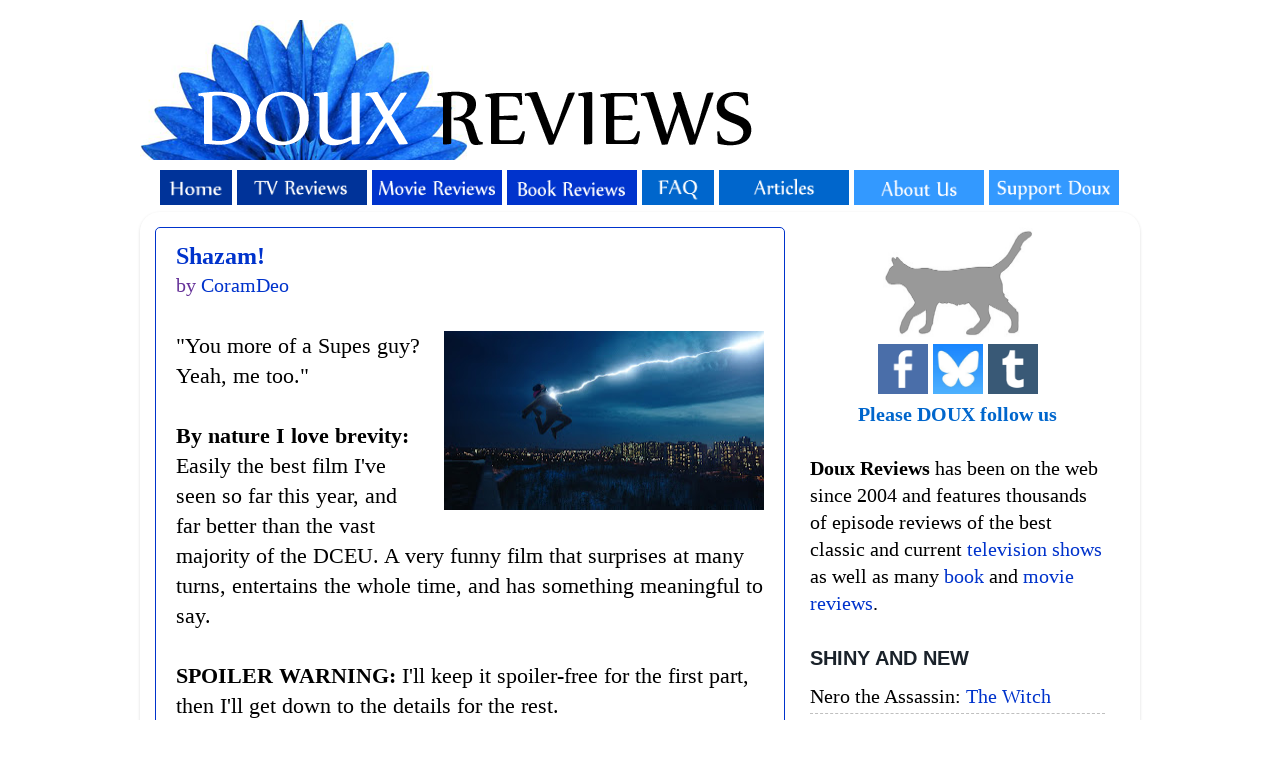

--- FILE ---
content_type: text/html; charset=UTF-8
request_url: https://www.douxreviews.com/2019/04/shazam.html
body_size: 25075
content:
<!DOCTYPE html>
<html class='v2' dir='ltr' xmlns='http://www.w3.org/1999/xhtml' xmlns:b='http://www.google.com/2005/gml/b' xmlns:data='http://www.google.com/2005/gml/data' xmlns:expr='http://www.google.com/2005/gml/expr'>
<head>
<link href='https://www.blogger.com/static/v1/widgets/4128112664-css_bundle_v2.css' rel='stylesheet' type='text/css'/>
<!-- Google tag (gtag.js) -->
<script async='async' src='https://www.googletagmanager.com/gtag/js?id=G-NCYSKB24HJ'></script>
<script>
  window.dataLayer = window.dataLayer || [];
  function gtag(){dataLayer.push(arguments);}
  gtag('js', new Date());

  gtag('config', 'G-NCYSKB24HJ');
</script>
<meta content='http://www.douxreviews.com/2019/04/shazam.html' property='og:url'/>
<meta content='IE=EmulateIE7' http-equiv='X-UA-Compatible'/>
<meta content='width=1100' name='viewport'/>
<meta content='text/html; charset=UTF-8' http-equiv='Content-Type'/>
<meta content='blogger' name='generator'/>
<link href='https://www.douxreviews.com/favicon.ico' rel='icon' type='image/x-icon'/>
<link href='https://www.douxreviews.com/2019/04/shazam.html' rel='canonical'/>
<link rel="alternate" type="application/atom+xml" title="Doux Reviews - Atom" href="https://www.douxreviews.com/feeds/posts/default" />
<link rel="alternate" type="application/rss+xml" title="Doux Reviews - RSS" href="https://www.douxreviews.com/feeds/posts/default?alt=rss" />
<link rel="service.post" type="application/atom+xml" title="Doux Reviews - Atom" href="https://www.blogger.com/feeds/13727952/posts/default" />

<link rel="alternate" type="application/atom+xml" title="Doux Reviews - Atom" href="https://www.douxreviews.com/feeds/8718890725110843233/comments/default" />
<!--Can't find substitution for tag [blog.ieCssRetrofitLinks]-->
<link href='https://blogger.googleusercontent.com/img/b/R29vZ2xl/AVvXsEghFu1WYaNOgFZ03-lqgx5gtzi0kTY03rpnrBwMID_wqOOzySvY-9M4hWrjTzG3Vn1iK0SNPfi_j-BoHWhmmBH_6ioRxxjSzZuudFjKyv4CfIaHpilVWzoPYdQghcoqLaCrW8mg/s320/shazam_review_photo.jpg' rel='image_src'/>
<meta content='CoramDeo reviews the latest DC film, Shazam!' name='description'/>
<meta content='https://www.douxreviews.com/2019/04/shazam.html' property='og:url'/>
<meta content='Shazam!' property='og:title'/>
<meta content='CoramDeo reviews the latest DC film, Shazam!' property='og:description'/>
<meta content='https://blogger.googleusercontent.com/img/b/R29vZ2xl/AVvXsEghFu1WYaNOgFZ03-lqgx5gtzi0kTY03rpnrBwMID_wqOOzySvY-9M4hWrjTzG3Vn1iK0SNPfi_j-BoHWhmmBH_6ioRxxjSzZuudFjKyv4CfIaHpilVWzoPYdQghcoqLaCrW8mg/w1200-h630-p-k-no-nu/shazam_review_photo.jpg' property='og:image'/>
<title>Doux Reviews: Shazam!</title>
<script async='async' data-ad-client='ca-pub-8890550200103372' src='https://pagead2.googlesyndication.com/pagead/js/adsbygoogle.js'></script>
<style type='text/css'>@font-face{font-family:'Nobile';font-style:normal;font-weight:400;font-display:swap;src:url(//fonts.gstatic.com/s/nobile/v19/m8JTjflSeaOVl1iGXa3WWrZNblOD.woff2)format('woff2');unicode-range:U+0301,U+0400-045F,U+0490-0491,U+04B0-04B1,U+2116;}@font-face{font-family:'Nobile';font-style:normal;font-weight:400;font-display:swap;src:url(//fonts.gstatic.com/s/nobile/v19/m8JTjflSeaOVl1iGV63WWrZNblOD.woff2)format('woff2');unicode-range:U+0100-02BA,U+02BD-02C5,U+02C7-02CC,U+02CE-02D7,U+02DD-02FF,U+0304,U+0308,U+0329,U+1D00-1DBF,U+1E00-1E9F,U+1EF2-1EFF,U+2020,U+20A0-20AB,U+20AD-20C0,U+2113,U+2C60-2C7F,U+A720-A7FF;}@font-face{font-family:'Nobile';font-style:normal;font-weight:400;font-display:swap;src:url(//fonts.gstatic.com/s/nobile/v19/m8JTjflSeaOVl1iGWa3WWrZNbg.woff2)format('woff2');unicode-range:U+0000-00FF,U+0131,U+0152-0153,U+02BB-02BC,U+02C6,U+02DA,U+02DC,U+0304,U+0308,U+0329,U+2000-206F,U+20AC,U+2122,U+2191,U+2193,U+2212,U+2215,U+FEFF,U+FFFD;}</style>
<style id='page-skin-1' type='text/css'><!--
/*-----------------------------------------------
Blogger Template Style
Name:     Picture Window
Designer: Josh Peterson
URL:      www.noaesthetic.com
----------------------------------------------- */
#navbar {
height: 0px;
visibility: hidden;
display: none;
}
/* Variable definitions
====================
<Variable name="keycolor" description="Main Color" type="color" default="#1a222a"/>
<Variable name="body.background" description="Body Background" type="background"
color="#ffffff" default="#111111 url(http://themes.googleusercontent.com/image?id=1OACCYOE0-eoTRTfsBuX1NMN9nz599ufI1Jh0CggPFA_sK80AGkIr8pLtYRpNUKPmwtEa) repeat-x fixed top center"/>
<Group description="Page Text" selector=".content-inner">
<Variable name="body.font" description="Font" type="font"
default="normal normal 15px Arial, Tahoma, Helvetica, FreeSans, sans-serif"/>
<Variable name="body.text.color" description="Text Color" type="color" default="#333333"/>
</Group>
<Group description="Backgrounds" selector=".body-fauxcolumns-outer">
<Variable name="body.background.color" description="Outer Background" type="color" default="#296695"/>
<Variable name="header.background.color" description="Header Background" type="color" default="transparent"/>
<Variable name="post.background.color" description="Post Background" type="color" default="#ffffff"/>
</Group>
<Group description="Links" selector=".main-outer">
<Variable name="link.color" description="Link Color" type="color" default="#336699"/>
<Variable name="link.visited.color" description="Visited Color" type="color" default="#6699cc"/>
<Variable name="link.hover.color" description="Hover Color" type="color" default="#33aaff"/>
</Group>
<Group description="Blog Title" selector=".header">
<Variable name="header.font" description="Title Font" type="font"
default="normal normal 36px Arial, Tahoma, Helvetica, FreeSans, sans-serif"/>
<Variable name="header.text.color" description="Text Color" type="color" default="#ffffff" />
</Group>
<Group description="Tabs Text" selector=".tabs-outer .PageList">
<Variable name="tabs.font" description="Font" type="font"
default="normal normal 15px Arial, Tahoma, Helvetica, FreeSans, sans-serif"/>
<Variable name="tabs.text.color" description="Text Color" type="color" default="#ffffff"/>
<Variable name="tabs.selected.text.color" description="Selected Color" type="color" default="#0033cc"/>
</Group>
<Group description="Tabs Background" selector=".tabs-outer .PageList">
<Variable name="tabs.background.color" description="Background Color" type="color" default="transparent"/>
<Variable name="tabs.selected.background.color" description="Selected Color" type="color" default="transparent"/>
<Variable name="tabs.separator.color" description="Separator Color" type="color" default="transparent"/>
</Group>
<Group description="Post" selector=".post">
<Variable name="post.title.font" description="Title Font" type="font"
default="normal normal 18px Arial, Tahoma, Helvetica, FreeSans, sans-serif"/>
<Variable name="post.footer.text.color" description="Footer Text Color" type="color" default="#999999"/>
<Variable name="post.border.color" description="Border Color" type="color" default="#dddddd"/>
</Group>
<Group description="Gadgets" selector=".sidebar .widget">
<Variable name="widget.title.font" description="Title Font" type="font"
default="bold normal 13px Arial, Tahoma, Helvetica, FreeSans, sans-serif"/>
<Variable name="widget.title.text.color" description="Title Color" type="color" default="#888888"/>
</Group>
<Group description="Footer" selector=".footer-outer">
<Variable name="footer.text.color" description="Text Color" type="color" default="#cccccc"/>
<Variable name="footer.widget.title.text.color" description="Gadget Title Color" type="color" default="#aaaaaa"/>
</Group>
<Group description="Footer Links" selector=".footer-outer">
<Variable name="footer.link.color" description="Link Color" type="color" default="#99ccee"/>
<Variable name="footer.link.visited.color" description="Visited Color" type="color" default="#77aaee"/>
<Variable name="footer.link.hover.color" description="Hover Color" type="color" default="#33aaff"/>
</Group>
<Variable name="content.margin" description="Content Margin Top" type="length" default="20px"/>
<Variable name="content.padding" description="Content Padding" type="length" default="0"/>
<Variable name="content.background" description="Content Background" type="background"
default="transparent none repeat scroll top left"/>
<Variable name="content.border.radius" description="Content Border Radius" type="length" default="0"/>
<Variable name="content.shadow.spread" description="Content Shadow Spread" type="length" default="0"/>
<Variable name="header.padding" description="Header Padding" type="length" default="0"/>
<Variable name="header.background.gradient" description="Header Gradient" type="url"
default="none"/>
<Variable name="header.border.radius" description="Header Border Radius" type="length" default="0"/>
<Variable name="main.border.radius.top" description="Main Border Radius" type="length" default="20px"/>
<Variable name="footer.border.radius.top" description="Footer Border Radius Top" type="length" default="0"/>
<Variable name="footer.border.radius.bottom" description="Footer Border Radius Bottom" type="length" default="20px"/>
<Variable name="region.shadow.spread" description="Main and Footer Shadow Spread" type="length" default="3px"/>
<Variable name="region.shadow.offset" description="Main and Footer Shadow Offset" type="length" default="1px"/>
<Variable name="tabs.background.gradient" description="Tab Background Gradient" type="url" default="none"/>
<Variable name="tab.selected.background.gradient" description="Selected Tab Background" type="url"
default="url(http://www.blogblog.com/1kt/transparent/white80.png)"/>
<Variable name="tab.background" description="Tab Background" type="background"
default="transparent url(http://www.blogblog.com/1kt/transparent/black50.png) repeat scroll top left"/>
<Variable name="tab.border.radius" description="Tab Border Radius" type="length" default="10px" />
<Variable name="tab.first.border.radius" description="First Tab Border Radius" type="length" default="10px" />
<Variable name="tabs.border.radius" description="Tabs Border Radius" type="length" default="0" />
<Variable name="tabs.spacing" description="Tab Spacing" type="length" default=".25em"/>
<Variable name="tabs.margin.bottom" description="Tab Margin Bottom" type="length" default="0"/>
<Variable name="tabs.margin.sides" description="Tab Margin Sides" type="length" default="20px"/>
<Variable name="main.background" description="Main Background" type="background"
default="transparent url(http://www.blogblog.com/1kt/transparent/white80.png) repeat scroll top left"/>
<Variable name="main.padding.sides" description="Main Padding Sides" type="length" default="20px"/>
<Variable name="footer.background" description="Footer Background" type="background"
default="transparent url(http://www.blogblog.com/1kt/transparent/black50.png) repeat scroll top left"/>
<Variable name="post.margin.sides" description="Post Margin Sides" type="length" default="-20px"/>
<Variable name="post.border.radius" description="Post Border Radius" type="length" default="5px"/>
<Variable name="widget.title.text.transform" description="Widget Title Text Transform" type="string" default="uppercase"/>
<Variable name="startSide" description="Side where text starts in blog language" type="automatic" default="left"/>
<Variable name="endSide" description="Side where text ends in blog language" type="automatic" default="right"/>
*/
/* Content
----------------------------------------------- */
body {
font: normal normal 22px Georgia, Utopia, 'Palatino Linotype', Palatino, serif;
color: #000000;
background: #ffffff none no-repeat scroll center center;
}
html body .region-inner {
min-width: 0;
max-width: 100%;
width: auto;
}
.content-outer {
font-size: 90%;
}
a:link {
text-decoration:none;
color: #0033cc;
}
a:visited {
text-decoration:none;
color: #0033cc;
}
a:hover {
text-decoration:underline;
color: #663399;
}
.content-outer {
background: transparent none repeat scroll top left;
-moz-border-radius: 0;
-webkit-border-radius: 0;
-goog-ms-border-radius: 0;
border-radius: 0;
-moz-box-shadow: 0 0 0 rgba(0, 0, 0, .15);
-webkit-box-shadow: 0 0 0 rgba(0, 0, 0, .15);
-goog-ms-box-shadow: 0 0 0 rgba(0, 0, 0, .15);
box-shadow: 0 0 0 rgba(0, 0, 0, .15);
margin: 20px auto;
}
.content-inner {
padding: 0;
}
/* Header
----------------------------------------------- */
.header-outer {
background: transparent none repeat-x scroll top left;
_background-image: none;
color: #336699;
-moz-border-radius: 0;
-webkit-border-radius: 0;
-goog-ms-border-radius: 0;
border-radius: 0;
}
.Header img, .Header #header-inner {
-moz-border-radius: 0;
-webkit-border-radius: 0;
-goog-ms-border-radius: 0;
border-radius: 0;
}
.header-inner .Header .titlewrapper,
.header-inner .Header .descriptionwrapper {
padding-left: 0;
padding-right: 0;
}
.Header h1 {
font: italic normal 42px Georgia, Utopia, 'Palatino Linotype', Palatino, serif;;
text-shadow: 1px 1px 3px rgba(0, 0, 0, 0.3);
}
.Header h1 a {
color: #336699;
}
.Header .description {
font-size: 130%;
}
/* Tabs
----------------------------------------------- */
.tabs-inner {
margin: .5em 20px 0;
padding: 0;
}
.tabs-inner .section {
margin: 0;
}
.tabs-inner .widget ul {
padding: 0;
background: transparent none repeat scroll bottom;
-moz-border-radius: 0;
-webkit-border-radius: 0;
-goog-ms-border-radius: 0;
border-radius: 0;
}
.tabs-inner .widget li {
border: none;
}
.tabs-inner .widget li a {
display: block;
padding: .5em 1em;
margin-right: .25em;
color: #ffffff;
font: normal normal 16px Nobile;
-moz-border-radius: 10px 10px 0 0;
-webkit-border-top-left-radius: 10px;
-webkit-border-top-right-radius: 10px;
-goog-ms-border-radius: 10px 10px 0 0;
border-radius: 10px 10px 0 0;
background: transparent url(//www.blogblog.com/1kt/transparent/black50.png) repeat scroll top left;
border-right: 1px solid transparent;
}
.tabs-inner .widget li:first-child a {
padding-left: 1.25em;
-moz-border-radius-topleft: 10px;
-moz-border-radius-bottomleft: 0;
-webkit-border-top-left-radius: 10px;
-webkit-border-bottom-left-radius: 0;
-goog-ms-border-top-left-radius: 10px;
-goog-ms-border-bottom-left-radius: 0;
border-top-left-radius: 10px;
border-bottom-left-radius: 0;
}
.tabs-inner .widget li.selected a,
.tabs-inner .widget li a:hover {
position: relative;
z-index: 1;
background: #98ccee url(//www.blogblog.com/1kt/transparent/white80.png) repeat scroll bottom;
color: #0033cc;
-moz-box-shadow: 0 0 3px rgba(0, 0, 0, .15);
-webkit-box-shadow: 0 0 3px rgba(0, 0, 0, .15);
-goog-ms-box-shadow: 0 0 3px rgba(0, 0, 0, .15);
box-shadow: 0 0 3px rgba(0, 0, 0, .15);
}
/* Headings
----------------------------------------------- */
h2 {
font: normal bold 100% Verdana, Geneva, sans-serif;
text-transform: uppercase;
color: #1a222a;
margin: .5em 0;
}
/* Main
----------------------------------------------- */
.main-outer {
background: transparent url(//www.blogblog.com/1kt/transparent/white80.png) repeat scroll top left;
-moz-border-radius: 20px 20px 0 0;
-webkit-border-top-left-radius: 20px;
-webkit-border-top-right-radius: 20px;
-webkit-border-bottom-left-radius: 0;
-webkit-border-bottom-right-radius: 0;
-goog-ms-border-radius: 20px 20px 0 0;
border-radius: 20px 20px 0 0;
-moz-box-shadow: 0 1px 3px rgba(0, 0, 0, .15);
-webkit-box-shadow: 0 1px 3px rgba(0, 0, 0, .15);
-goog-ms-box-shadow: 0 1px 3px rgba(0, 0, 0, .15);
box-shadow: 0 1px 3px rgba(0, 0, 0, .15);
}
.main-inner {
padding: 15px 20px 20px;
}
.main-inner .column-center-inner {
padding: 0 0;
}
.main-inner .column-left-inner {
padding-left: 0;
}
.main-inner .column-right-inner {
padding-right: 0;
}
/* Posts
----------------------------------------------- */
h3.post-title {
margin: 0;
font: normal bold 24px Georgia, Utopia, 'Palatino Linotype', Palatino, serif;
}
.comments h4 {
margin: 1em 0 0;
font: normal bold 24px Georgia, Utopia, 'Palatino Linotype', Palatino, serif;
}
.post-outer {
background-color: #ffffff;
border: solid 1px #0033cc;
-moz-border-radius: 5px;
-webkit-border-radius: 5px;
border-radius: 5px;
-goog-ms-border-radius: 5px;
padding: 15px 20px;
margin: 0 -20px 20px;
}
.post-body {
line-height: 1.4;
font-size: 110%;
position: relative;
}
.post-header {
margin: 0 0 1.5em;
color: #663399;
line-height: 1.6;
}
.post-footer {
margin: .5em 0 0;
color: #663399;
line-height: 1.6;
}
#blog-pager {
font-size: 140%
}
#comments .comment-author {
padding-top: 1.5em;
border-top: dashed 1px #ccc;
border-top: dashed 1px rgba(128, 128, 128, .5);
background-position: 0 1.5em;
}
#comments .comment-author:first-child {
padding-top: 0;
border-top: none;
}
.avatar-image-container {
margin: .2em 0 0;
}
/* Widgets
----------------------------------------------- */
.widget ul, .widget #ArchiveList ul.flat {
padding: 0;
list-style: none;
}
.widget ul li, .widget #ArchiveList ul.flat li {
border-top: dashed 1px #ccc;
border-top: dashed 1px rgba(128, 128, 128, .5);
}
.widget ul li:first-child, .widget #ArchiveList ul.flat li:first-child {
border-top: none;
}
.widget .post-body ul {
list-style: disc;
}
.widget .post-body ul li {
border: none;
}
/* Footer
----------------------------------------------- */
.footer-outer {
color:#ffffff;
background: transparent url(//www.blogblog.com/1kt/transparent/black50.png) repeat scroll top left;
-moz-border-radius: 0 0 20px 20px;
-webkit-border-top-left-radius: 0;
-webkit-border-top-right-radius: 0;
-webkit-border-bottom-left-radius: 20px;
-webkit-border-bottom-right-radius: 20px;
-goog-ms-border-radius: 0 0 20px 20px;
border-radius: 0 0 20px 20px;
-moz-box-shadow: 0 1px 3px rgba(0, 0, 0, .15);
-webkit-box-shadow: 0 1px 3px rgba(0, 0, 0, .15);
-goog-ms-box-shadow: 0 1px 3px rgba(0, 0, 0, .15);
box-shadow: 0 1px 3px rgba(0, 0, 0, .15);
}
.footer-inner {
padding: 10px 20px 20px;
}
.footer-outer a {
color: #ffffff;
}
.footer-outer a:visited {
color: #ffffff;
}
.footer-outer a:hover {
color: #32aaff;
}
.footer-outer .widget h2 {
color: #ffffff;
}
/* Mobile
----------------------------------------------- */
.mobile .post {
padding:20px;
}
.mobile .comments {
padding:20px;
}
.mobile .post-body img {
width:400px;
height:auto;
}
.mobile .post-body {
color: #000;
}
.mobile .widgets {
padding:20px;
}
.mobile-index-title.entry-title {
font-size:22px;
font-style:bold;
}
.mobile .footer-inner {
background: #7F7F7F!important;
color:#fff!important;
padding:25px;
}
.mobile .widget {
background:#fff!important;
padding:15px;
color:#000!important;
text-align:left;
}
.mobile .widget a {
color:#0133cc!important;
}
.mobile .footer-outer .widget h2 {
color:#000!important;
}

--></style>
<style id='template-skin-1' type='text/css'><!--
body {
min-width: 1000px;
}
.content-outer, .region-inner {
min-width: 1000px;
max-width: 1000px;
_width: 1000px;
}
.main-inner .columns {
padding-left: 0px;
padding-right: 340px;
}
.main-inner .fauxcolumn-center-outer {
left: 0px;
right: 340px;
/* IE6 does not respect left and right together */
_width: expression(this.parentNode.offsetWidth -
parseInt("0px") -
parseInt("340px") + 'px');
}
.main-inner .fauxcolumn-left-outer {
width: 0px;
}
.main-inner .fauxcolumn-right-outer {
width: 340px;
}
.main-inner .column-left-outer {
width: 0px;
right: 0px;
margin-right: -0px;
}
.main-inner .column-right-outer {
width: 340px;
margin-right: -340px;
}
#layout {
min-width: 0;
}
#layout .content-outer {
min-width: 0;
width: 800px;
}
#layout .region-inner {
min-width: 0;
width: auto;
}
--></style>
<meta content='https://blogger.googleusercontent.com/img/b/R29vZ2xl/AVvXsEghFu1WYaNOgFZ03-lqgx5gtzi0kTY03rpnrBwMID_wqOOzySvY-9M4hWrjTzG3Vn1iK0SNPfi_j-BoHWhmmBH_6ioRxxjSzZuudFjKyv4CfIaHpilVWzoPYdQghcoqLaCrW8mg/s320/shazam_review_photo.jpg' property='og:image'/>
<link href='https://www.blogger.com/dyn-css/authorization.css?targetBlogID=13727952&amp;zx=06d5930f-0852-4ad1-833a-5e07ab69dca4' media='none' onload='if(media!=&#39;all&#39;)media=&#39;all&#39;' rel='stylesheet'/><noscript><link href='https://www.blogger.com/dyn-css/authorization.css?targetBlogID=13727952&amp;zx=06d5930f-0852-4ad1-833a-5e07ab69dca4' rel='stylesheet'/></noscript>
<meta name='google-adsense-platform-account' content='ca-host-pub-1556223355139109'/>
<meta name='google-adsense-platform-domain' content='blogspot.com'/>

<!-- data-ad-client=ca-pub-8890550200103372 -->

</head>
<body class='loading'>
<div class='navbar section' id='navbar'><div class='widget Navbar' data-version='1' id='Navbar1'><script type="text/javascript">
    function setAttributeOnload(object, attribute, val) {
      if(window.addEventListener) {
        window.addEventListener('load',
          function(){ object[attribute] = val; }, false);
      } else {
        window.attachEvent('onload', function(){ object[attribute] = val; });
      }
    }
  </script>
<div id="navbar-iframe-container"></div>
<script type="text/javascript" src="https://apis.google.com/js/platform.js"></script>
<script type="text/javascript">
      gapi.load("gapi.iframes:gapi.iframes.style.bubble", function() {
        if (gapi.iframes && gapi.iframes.getContext) {
          gapi.iframes.getContext().openChild({
              url: 'https://www.blogger.com/navbar/13727952?po\x3d8718890725110843233\x26origin\x3dhttps://www.douxreviews.com',
              where: document.getElementById("navbar-iframe-container"),
              id: "navbar-iframe"
          });
        }
      });
    </script><script type="text/javascript">
(function() {
var script = document.createElement('script');
script.type = 'text/javascript';
script.src = '//pagead2.googlesyndication.com/pagead/js/google_top_exp.js';
var head = document.getElementsByTagName('head')[0];
if (head) {
head.appendChild(script);
}})();
</script>
</div></div>
<div class='body-fauxcolumns'>
<div class='fauxcolumn-outer body-fauxcolumn-outer'>
<div class='cap-top'>
<div class='cap-left'></div>
<div class='cap-right'></div>
</div>
<div class='fauxborder-left'>
<div class='fauxborder-right'></div>
<div class='fauxcolumn-inner'>
</div>
</div>
<div class='cap-bottom'>
<div class='cap-left'></div>
<div class='cap-right'></div>
</div>
</div>
</div>
<div class='content-outer'>
<div class='content-cap-top cap-top'>
<div class='cap-left'></div>
<div class='cap-right'></div>
</div>
<div class='fauxborder-left content-fauxborder-left'>
<div class='fauxborder-right content-fauxborder-right'></div>
<div class='content-inner'>
<header>
<div class='header-outer'>
<div class='header-cap-top cap-top'>
<div class='cap-left'></div>
<div class='cap-right'></div>
</div>
<div class='fauxborder-left header-fauxborder-left'>
<div class='fauxborder-right header-fauxborder-right'></div>
<div class='region-inner header-inner'>
<div class='header section' id='header'><div class='widget Header' data-version='1' id='Header1'>
<div id='header-inner'>
<a href='https://www.douxreviews.com/' style='display: block'>
<img alt='Doux Reviews' height='140px; ' id='Header1_headerimg' src='https://blogger.googleusercontent.com/img/b/R29vZ2xl/AVvXsEivlR8LEJLTKaUOSjyktBHYIOcLedNmVbrpwO3U8u0o3COhKsJQJ3wKbMEflp-DTeoxNsgn86TsL10CEAma7VBTeSc78812RzaYhtZAHEA8EyieDFB3_fwRahDvxiirMnEFW9wm/s1600/douxtop.png' style='display: block' width='760px; '/>
</a>
</div>
</div></div>
</div>
</div>
<div class='header-cap-bottom cap-bottom'>
<div class='cap-left'></div>
<div class='cap-right'></div>
</div>
</div>
</header>
<div class='tabs-outer'>
<div class='tabs-cap-top cap-top'>
<div class='cap-left'></div>
<div class='cap-right'></div>
</div>
<div class='fauxborder-left tabs-fauxborder-left'>
<div class='fauxborder-right tabs-fauxborder-right'></div>
<div class='region-inner tabs-inner'>
<div class='tabs section' id='crosscol'><div class='widget HTML' data-version='1' id='HTML3'>
<div class='widget-content'>
<div align="left"><a href="http://www.douxreviews.com/"><img alt="Home" height="35" src="https://blogger.googleusercontent.com/img/b/R29vZ2xl/AVvXsEgB00uc3tFcVKaMhKbKBab8c4dWonwItyR6VVLpPhP5D1oGV7WRKR_tIjWoTB3RU9aV4aMZqx3dJHGHYnwWhUyvGLHHHYNGF2K5h4rlca77sv06hqIIGweUv-PBHKR6N7YigPP5MMD3GsRMYEDI8kWySmUlzXsS7eEquTtH_ZVY9g-nCcFFkYz4Aw/s16000/abuttn1.png" width="72" /></a> 
<a href="http://www.douxreviews.com/p/all-shows.html"><img alt="TV Reviews" height="35" src="https://blogger.googleusercontent.com/img/b/R29vZ2xl/AVvXsEjeNA9TUxDZOqxlF1fee3F0m2mRP7CxPdpu_TvO_FpyTNnGuom3Jw6I__82tnw-CQq0xpImmBzeZnlt6zh20F7uTKN7bzMNT4jg0St4hboxJf1OpdtDZkg-putcGU1FaTtodsIeQuscK1-7z7kHpLW2uauSIZLqJaIHg2Qm6x5c-OyTMS3oaqhh9Q/s16000/abuttn2alt.png" width="130" /></a> 
<a href="http://www.douxreviews.com/p/movie-reviews_28.html"><img alt="Movie Reviews" height="35" src="https://blogger.googleusercontent.com/img/b/R29vZ2xl/AVvXsEiBo3vVZnx_czpIHUaLgaKdHgYuO9KsGRo4y413Xwe0wIVKSQPgyxTSFB-FWWM5BximAekuuujTpkTyW-nB0oxpZl9jmp0n7HcamV146WSKYw5vDbfttwh9uQ91Mjo5iR2nBbMhiPRq6c9kf-U1kXIQqXaB2SI0tJh5-xtN6jSvpJ1x8yBPcORfoQ/s16000/abuttn3.png" width="130" /></a> 
<a href="http://www.douxreviews.com/p/book-reviews.html"><img alt="Book Reviews" height="35" src="https://blogger.googleusercontent.com/img/b/R29vZ2xl/AVvXsEhQi93ioYPZRO-nkXnJgsC4V2gid1ICEk8xzU6jwQpziS9XgI9RUw49qGqa2yrggDpNPA67eOWWMquZ-Z0OLtqbpiv5a1lT3-i4Y8T7UMLiG-m6IoI3p9157Qo5d9aY4pRcM01_tpSfS4qRnuehlusjuVfG7zYmGEue42GmeBP-PuoVjsD5AXNDVQ/s16000/abuttn4.png" width="130" /></a> <a href="http://www.douxreviews.com/p/faq.html"><img alt="Frequently Asked Questions" height="35" src="https://blogger.googleusercontent.com/img/b/R29vZ2xl/AVvXsEi0i8WGfBrBxrHuKTL5BaQ-7UrhK-oB4SvzMR-iuCKzp3SN64VyB9TNiDxTqUtZ1YJA8dy6Rdq5irk13iUbfwbfp8biMYVfYNfVwzzkSi_-bSBHOpxeSwfSQpnoanYJl5w4UZM9Ig01Uh77TOb2Pf8qmaO6q65bxQXk3uf5JkR-uc6VCIACrH2GVg/s16000/abuttn6.png" width="72" /></a> <a href="http://www.douxreviews.com/p/articles.html"><img alt="Articles" height="35" src="https://blogger.googleusercontent.com/img/b/R29vZ2xl/AVvXsEifzSL5yy_4kppxeK6qsdAPRuA_TPmg_zfa8sQZo4AnjCFlucKeJvcf_hdbsSBllD1OkE8_AI2Zl40OR70tqSw6gg0dqht1ijOIlrXBy8Bjhm0b9RU35UefBYunPj5MxRQpJUfFgNOJjHI5ZOETnBsJpfPDk6jtxJhsVnsRcaK779l_U6VFCwoSdQ/s16000/abuttn5.png" width="130" /></a> <a href="http://www.douxreviews.com/p/about-us.html"><img alt="About Us" height="35" src="https://blogger.googleusercontent.com/img/b/R29vZ2xl/AVvXsEipi2I-b50DHik8tkFbGKfcC8GLBt_4jbyBSO9xjSs-of8qQvjz_BzLSCJMkF978f-is5-wPCfwhtBl5iM9ttHWOp49lbbl-6_afSanfwbhmtnJmjCYMTw3YVV_QhrC1Cgql_2hN3tv-M9QVsgrcCBfk7oihpc9tkAPjmngMCta5siw5G7vNOQb2A/s16000/abuttn7.png" width="130" /></a> 
<a href="http://www.douxreviews.com/p/support-doux.html"><img alt="Support Doux" height="35" src="https://blogger.googleusercontent.com/img/b/R29vZ2xl/AVvXsEglLp_Zmg7YTUzVoR6tW3fixX8z8ZknBL_ffL5XsuVgXMDwlukughkRj7p038ZxgrOqCNoiCJ2e3pU8cUyqchURVciA_C-1wajagTmXXe-EAq3H_CCcsasNvc8JoxvGwJEgmGs8qrL4gZerNdBM4FMg1NEEl9joFUovwjPJwofsdqNwB6sz1pLnsQ/s16000/abuttn8.png" width="130" /></a> </div>
</div>
<div class='clear'></div>
</div></div>
<div class='tabs no-items section' id='crosscol-overflow'></div>
</div>
</div>
<div class='tabs-cap-bottom cap-bottom'>
<div class='cap-left'></div>
<div class='cap-right'></div>
</div>
</div>
<div class='main-outer'>
<div class='main-cap-top cap-top'>
<div class='cap-left'></div>
<div class='cap-right'></div>
</div>
<div class='fauxborder-left main-fauxborder-left'>
<div class='fauxborder-right main-fauxborder-right'></div>
<div class='region-inner main-inner'>
<div class='columns fauxcolumns'>
<div class='fauxcolumn-outer fauxcolumn-center-outer'>
<div class='cap-top'>
<div class='cap-left'></div>
<div class='cap-right'></div>
</div>
<div class='fauxborder-left'>
<div class='fauxborder-right'></div>
<div class='fauxcolumn-inner'>
</div>
</div>
<div class='cap-bottom'>
<div class='cap-left'></div>
<div class='cap-right'></div>
</div>
</div>
<div class='fauxcolumn-outer fauxcolumn-left-outer'>
<div class='cap-top'>
<div class='cap-left'></div>
<div class='cap-right'></div>
</div>
<div class='fauxborder-left'>
<div class='fauxborder-right'></div>
<div class='fauxcolumn-inner'>
</div>
</div>
<div class='cap-bottom'>
<div class='cap-left'></div>
<div class='cap-right'></div>
</div>
</div>
<div class='fauxcolumn-outer fauxcolumn-right-outer'>
<div class='cap-top'>
<div class='cap-left'></div>
<div class='cap-right'></div>
</div>
<div class='fauxborder-left'>
<div class='fauxborder-right'></div>
<div class='fauxcolumn-inner'>
</div>
</div>
<div class='cap-bottom'>
<div class='cap-left'></div>
<div class='cap-right'></div>
</div>
</div>
<!-- corrects IE6 width calculation -->
<div class='columns-inner'>
<div class='column-center-outer'>
<div class='column-center-inner'>
<div class='main section' id='main'><div class='widget Blog' data-version='1' id='Blog1'>
<div class='blog-posts hfeed'>

          <div class="date-outer">
        

          <div class="date-posts">
        
<div class='post-outer'>
<div class='post hentry'>
<a name='8718890725110843233'></a>
<h3 class='post-title entry-title'>
<a href='https://www.douxreviews.com/2019/04/shazam.html'>Shazam!</a>
</h3>
<div class='post-header'>
<meta content='2019-04-15T16:20:00-04:00' name='shareaholic:article_published_time'/>
<meta content='2020-08-14T17:58:51Z' name='shareaholic:article_modified_time'/>
<meta content='CoramDeo' name='shareaholic:article_author_name'/>
<meta content='CoramDeo' name='shareaholic:keywords'/>
<meta content='Movie review' name='shareaholic:keywords'/>
<meta content='Shazam!' name='shareaholic:keywords'/>
<div class='post-header-line-1'><span class='post-author vcard'>
by
<span class='fn' itemprop='author' itemscope='itemscope' itemtype='http://schema.org/Person'>
<meta content='https://www.blogger.com/profile/14510669006452859585' itemprop='url'/>
<a href='https://www.blogger.com/profile/14510669006452859585' rel='author' title='author profile'>
<span itemprop='name'>CoramDeo</span>
</a>
</span>
</span>
<span class='post-timestamp'>
</span>
</div>
</div>
<div class='post-body entry-content'>
<div class="separator" style="clear: both; text-align: center;"><a href="https://blogger.googleusercontent.com/img/b/R29vZ2xl/AVvXsEghFu1WYaNOgFZ03-lqgx5gtzi0kTY03rpnrBwMID_wqOOzySvY-9M4hWrjTzG3Vn1iK0SNPfi_j-BoHWhmmBH_6ioRxxjSzZuudFjKyv4CfIaHpilVWzoPYdQghcoqLaCrW8mg/s1600/shazam_review_photo.jpg" imageanchor="1" style="clear: right; float: right; margin-bottom: 1em; margin-left: 1em;"><img border="0" data-original-height="900" data-original-width="1600" height="179" src="https://blogger.googleusercontent.com/img/b/R29vZ2xl/AVvXsEghFu1WYaNOgFZ03-lqgx5gtzi0kTY03rpnrBwMID_wqOOzySvY-9M4hWrjTzG3Vn1iK0SNPfi_j-BoHWhmmBH_6ioRxxjSzZuudFjKyv4CfIaHpilVWzoPYdQghcoqLaCrW8mg/s320/shazam_review_photo.jpg" width="320" /></a></div>"You more of a Supes guy? Yeah, me too."<br />
<br />
<b>By nature I love brevity:</b> Easily the best film I've seen so far this year, and far better than the vast majority of the DCEU. A very funny film that surprises at many turns, entertains the whole time, and has something meaningful to say.<br />
<br />
<b>SPOILER WARNING:</b> I'll keep it spoiler-free for the first part, then I'll get down to the details for the rest.<br />
<br />
<a name="more"></a><b>The part every <i>Shazam!</i> review is apparently required to have:</b> Yes, this is a DC movie. No, your friend who keeps calling it <i>Captain Marvel</i> by mistake is not just out-of-touch with the culture; this character used to be called Captain Marvel back before Marvel played some dirty tricks and stole the name, and it makes no sense for him to be called Shazam. Yes, there also used to be another Marvel character other than the one from the movie who was called Captain Marvel. Yes, it's confusing as heck to the average moviegoer. Google is your friend.<br />
<br />
Apparently IMDB isn't, though, so don't look up the movie before you see it. Way too much spoilery information on that page. You were warned.<br />
<br />
<b>Spoiler-Free:</b><br />
<br />
This movie is a refreshing approach to the superhero film. Its comedic roots give it the distance and the self-awareness to mock the genre's most tired and useless trappings, but its definitive place within the genre itself also allows it to take what works and then use that for its own purposes. The film leans heavily on its humor, which is great and works, but it simultaneously works just as well as a superhero movie and an action movie.<br />
<br />
The cast is wonderful. Zachary Levi carries the film as <strike>Captain Marvel</strike>&nbsp;Shazam&nbsp;himself, and you can see so clearly the fun he's having at the same time as he delivers a good performance. The emotional parts of Billy Batson's story, though, are given to Asher Angel. Angel is quite strong, and definitely pulled it off, though in a few places he struggled slightly. Still, for such a young actor, he has talent. Mark Strong's villainous performance is good, too, providing what I would venture to say is the best villain of the DCEU so far. But the true stealers of the movie are Billy's foster family, particularly Jack Dylan Grazer, Grace Fulton, and Faithe Herman. Their characters ground the movie emotionally and thematically, and the reliance on them is deserved. They are also a large part of what kept the third act from slipping into the traditional superhero movie pitfalls.<br />
<br />
One last thing I will say about <i>Shazam!</i> is the strength of its story and construction. Everywhere I expected it to zig, it zagged. Everywhere it could have given way to cliche and mindless slugfests, it didn't. The third act is one of the strongest I've seen from a superhero film in a long while, and I sat in the theater overjoyed at many of the fascinating and fun creative choices the film made. There were few places where they could have done something interesting and didn't, but without seeing what it would have become had they capitalized on that, I can't tell if it was a missed opportunity or a good avoidance of narrative clutter.<br />
<br />
Final spoiler-free word on <i>Shazam!</i>&nbsp;is that you should absolutely go and see it. It is wildly entertaining and amusing, meaningful in a deep way, and a great time from beginning to end. Go enjoy the heck out of this one. Now, since in-depth analysis is the way I review things, I'll move on to discuss spoilers.<br />
<br />
<b>It's not an 'S.' It means 'Spoilers ahead.'</b><br />
<br />
Many will call this film a sign of DC's return to the brighter side of things. But, though it is a less gloomy film than a <i>Man of Steel</i> or a <i>Batman v. Superman</i>, I would argue that <i>Wonder Woman</i>, <i>Aquaman</i>, and Joss Whedon's parts of <i>Justice League</i> were the benchmarks of DC's return from the shadow of death. What this marks, more than anything else, is the best look at the joy and wonder of being a superhero since <i>Spider-Man: Into the Spider-Verse</i>.<br />
<br />
<i>Shazam!</i> also provides us with the best example of a focused standalone superhero movie since that movie. So many films nowadays put their connections to other planned, produced, or released projects first, and their stories and characters second. <i>Shazam!</i> does not do this, just as <i>Spider-Verse</i> did not do it. This is not to say that either film leaves no potential for sequels and spinoffs. This film is full of easter eggs and references that could very easily play into any related projects, and indeed they probably will in the announced <i>Shazam 2</i> and<i> Black Adam</i>. But the goal of the filmmakers in this movie was clearly to tell a good story, and to let the connections and references come later. This is why they pulled out all the stops in this one rather than save things for the sequel unnecessarily.<br />
<br />
This, of course, resulted in the ENTIRE MARVEL FAMILY! I cannot tell you how excited I was in the theater to see that. As they led up to it, I said to myself, 'There's no way. They wouldn't.' And then they did. A film that was focused on keeping the audience excited for the sequels would have teased Freddie Marvel and Mary Marvel and never given it to us, but it was necessary for the story this film wanted to tell, and so they did it.<br />
<br />
See, that's the thing that I find most interesting about the character of <strike>Captain Marvel</strike> Shazam. The fact that he's a kid is an intriguing idea, and it's enough to carry the first half to two thirds of the movie. But once you get past that, <strike>Captain Marvel</strike> Shazam is just a Superman rehash... that is, until you bring in the Marvel Family. As soon as he's a superhero who's part of a family of superheroes, suddenly everything becomes interesting again. That's something we don't often see, and that's what makes <strike>Captain Marvel</strike> Shazam interesting to watch.<br />
<br />
The casting of the Marvel Family is spot on, especially given the kids they started with. All of them seem to share completely in Zachary Levi's joy, and for the most part they are able to maintain the characters of the children in their performances. Especial props to Adam Brody and Meagan Good.<br />
<br />
There were, however, several parts of the film that I felt were not used to their full potential. The first of these was the portrayal of the Seven Deadly Sins. Granted, Greed was put to good use in the boardroom, and Envy in the final battle, but it's telling that a film featuring the embodiments of the Sins that also has several scenes set outside a strip club cannot find the time to say anything about Lust. The other thing is that, while I'm certain I could figure out which Sin was which if shown clear, still photographs of them, I had a very difficult time telling most of them apart for the majority of the movie.<br />
<br />
The second thing that <i>Shazam!</i>&nbsp;failed to deliver on was the resolution of Mary's character arc. The relatively few scenes we got in which she pondered her future and the possibility of leaving her family in order to secure it made me extremely sympathetic to her and her situation, but the movie never returned to her story to give us a decision or a conclusion. I didn't notice until I was reflecting on it later, but I found myself wondering what happened to her and whether or not she decided to go to CalTech.<br />
<br />
One last thing I want to say is that I have a hard time imagining a sequel that is successfully able to balance all of its inherited elements, introduce and develop its new ones effectively, and still be a good story. The thing about having all of those kids be a part of the Marvel family is that having that many superheroes with that much power, and the same powers, for that matter, would be difficult to juggle. Not to mention that the villain couldn't just be one guy, like Black Adam, without the cliched army of faceless soldiers. That's why I'm glad they're keeping Black Adam separate in his own film. Go ahead and let that be terrible on its own. Perhaps they will surprise me, and turn out something that is fun and meaningful in its own right. It is the same creative team, after all.<br />
<br />
<b>Pensees:</b><br />
<br />
-The phrase 'Holy moly' is a classic line that <strike>Captain Marvel</strike> Shazam loves to use.<br />
<br />
-Little Billy wanted the tiger from the balloon pop game, and in the end, he gave it to a kid to calm her down. In the comics, Billy has a friend that is a sentient tiger animated from a stuffed toy.<br />
<br />
-The talking caterpillar that shows up at the beginning and at the end is called Mr. Mind, and he's a classic <strike>Captain Marvel</strike>&nbsp;Shazam villain. So are the Crocodile-Men seen playing cards through the door in the Rock of Eternity. Why yes, those comics do seem to feature a lot of talking animals. It's a thing. Both the Crocs and Mr. Mind were voiced by director David Sandberg.<br />
<br />
-Djimon Hounsou has had a busy time lately with comic book movies. He was in <i>Aquaman</i>&nbsp;last December, then <i>Captain Marvel</i>&nbsp;in March, and now&nbsp;<i>Shazam!</i><br />
<br />
-John Glover has now played the dads of two bald DC villains. First it was Lex Luthor in <i>Smallville</i>, and now it's Sivana here.<br />
<br />
-Effective use of the magic 8-ball. I'm impressed.<br />
<br />
-The scene with Superman is probably funnier because Henry Cavill wasn't available to film it.<br />
<br />
-Loved the gag where Sivana yelled villain dialogue from way too far away and was completely inaudible.<br />
<br />
-I enjoyed all of Freddie's t-shirts, and the dig at Aquaman in the end was glorious.<br />
<br />
5 out of 6 pleasant surprises.<br />
<br />
--<br />
<i>CoramDeo is more of a&nbsp;Supes guy.</i><br />
<ul><li><a href="http://www.douxreviews.com/p/movie-reviews_28.html">Back to Movie Reviews home</a><br />
</ul>
<div style='clear: both;'></div>
</div>
<div class='post-footer'>
<div class='post-footer-line post-footer-line-1'><span class='post-comment-link'>
</span>
<span class='post-icons'>
</span>
<span class='post-labels'>
Tags:
<a href='https://www.douxreviews.com/search/label/CoramDeo' rel='tag'>CoramDeo</a>,
<a href='https://www.douxreviews.com/search/label/Movie%20review' rel='tag'>Movie review</a>,
<a href='https://www.douxreviews.com/search/label/Shazam%21' rel='tag'>Shazam!</a>
</span>
<div class='shareaholic-canvas' data-app='recommendations' data-app-id='28460173' data-link='https://www.douxreviews.com/2019/04/shazam.html' data-title='Shazam!'></div>
</div>
<div class='post-footer-line post-footer-line-2'><span class='post-backlinks post-comment-link'>
</span>
<span class='reaction-buttons'>
</span>
</div>
<div class='shareaholic-canvas' data-app='share_buttons' data-app-id='28420930' data-link='https://www.douxreviews.com/2019/04/shazam.html' data-title='Shazam!'></div>
<div class='post-footer-line post-footer-line-3'></div>
</div>
</div>
<div class='comments' id='comments'>
<a name='comments'></a>
<h4>1 comment:</h4>
<div class='comments-content'>
<script async='async' src='' type='text/javascript'></script>
<script type='text/javascript'>
    (function() {
      var items = null;
      var msgs = null;
      var config = {};

// <![CDATA[
      var cursor = null;
      if (items && items.length > 0) {
        cursor = parseInt(items[items.length - 1].timestamp) + 1;
      }

      var bodyFromEntry = function(entry) {
        var text = (entry &&
                    ((entry.content && entry.content.$t) ||
                     (entry.summary && entry.summary.$t))) ||
            '';
        if (entry && entry.gd$extendedProperty) {
          for (var k in entry.gd$extendedProperty) {
            if (entry.gd$extendedProperty[k].name == 'blogger.contentRemoved') {
              return '<span class="deleted-comment">' + text + '</span>';
            }
          }
        }
        return text;
      }

      var parse = function(data) {
        cursor = null;
        var comments = [];
        if (data && data.feed && data.feed.entry) {
          for (var i = 0, entry; entry = data.feed.entry[i]; i++) {
            var comment = {};
            // comment ID, parsed out of the original id format
            var id = /blog-(\d+).post-(\d+)/.exec(entry.id.$t);
            comment.id = id ? id[2] : null;
            comment.body = bodyFromEntry(entry);
            comment.timestamp = Date.parse(entry.published.$t) + '';
            if (entry.author && entry.author.constructor === Array) {
              var auth = entry.author[0];
              if (auth) {
                comment.author = {
                  name: (auth.name ? auth.name.$t : undefined),
                  profileUrl: (auth.uri ? auth.uri.$t : undefined),
                  avatarUrl: (auth.gd$image ? auth.gd$image.src : undefined)
                };
              }
            }
            if (entry.link) {
              if (entry.link[2]) {
                comment.link = comment.permalink = entry.link[2].href;
              }
              if (entry.link[3]) {
                var pid = /.*comments\/default\/(\d+)\?.*/.exec(entry.link[3].href);
                if (pid && pid[1]) {
                  comment.parentId = pid[1];
                }
              }
            }
            comment.deleteclass = 'item-control blog-admin';
            if (entry.gd$extendedProperty) {
              for (var k in entry.gd$extendedProperty) {
                if (entry.gd$extendedProperty[k].name == 'blogger.itemClass') {
                  comment.deleteclass += ' ' + entry.gd$extendedProperty[k].value;
                } else if (entry.gd$extendedProperty[k].name == 'blogger.displayTime') {
                  comment.displayTime = entry.gd$extendedProperty[k].value;
                }
              }
            }
            comments.push(comment);
          }
        }
        return comments;
      };

      var paginator = function(callback) {
        if (hasMore()) {
          var url = config.feed + '?alt=json&v=2&orderby=published&reverse=false&max-results=50';
          if (cursor) {
            url += '&published-min=' + new Date(cursor).toISOString();
          }
          window.bloggercomments = function(data) {
            var parsed = parse(data);
            cursor = parsed.length < 50 ? null
                : parseInt(parsed[parsed.length - 1].timestamp) + 1
            callback(parsed);
            window.bloggercomments = null;
          }
          url += '&callback=bloggercomments';
          var script = document.createElement('script');
          script.type = 'text/javascript';
          script.src = url;
          document.getElementsByTagName('head')[0].appendChild(script);
        }
      };
      var hasMore = function() {
        return !!cursor;
      };
      var getMeta = function(key, comment) {
        if ('iswriter' == key) {
          var matches = !!comment.author
              && comment.author.name == config.authorName
              && comment.author.profileUrl == config.authorUrl;
          return matches ? 'true' : '';
        } else if ('deletelink' == key) {
          return config.baseUri + '/comment/delete/'
               + config.blogId + '/' + comment.id;
        } else if ('deleteclass' == key) {
          return comment.deleteclass;
        }
        return '';
      };

      var replybox = null;
      var replyUrlParts = null;
      var replyParent = undefined;

      var onReply = function(commentId, domId) {
        if (replybox == null) {
          // lazily cache replybox, and adjust to suit this style:
          replybox = document.getElementById('comment-editor');
          if (replybox != null) {
            replybox.height = '250px';
            replybox.style.display = 'block';
            replyUrlParts = replybox.src.split('#');
          }
        }
        if (replybox && (commentId !== replyParent)) {
          replybox.src = '';
          document.getElementById(domId).insertBefore(replybox, null);
          replybox.src = replyUrlParts[0]
              + (commentId ? '&parentID=' + commentId : '')
              + '#' + replyUrlParts[1];
          replyParent = commentId;
        }
      };

      var hash = (window.location.hash || '#').substring(1);
      var startThread, targetComment;
      if (/^comment-form_/.test(hash)) {
        startThread = hash.substring('comment-form_'.length);
      } else if (/^c[0-9]+$/.test(hash)) {
        targetComment = hash.substring(1);
      }

      // Configure commenting API:
      var configJso = {
        'maxDepth': config.maxThreadDepth
      };
      var provider = {
        'id': config.postId,
        'data': items,
        'loadNext': paginator,
        'hasMore': hasMore,
        'getMeta': getMeta,
        'onReply': onReply,
        'rendered': true,
        'initComment': targetComment,
        'initReplyThread': startThread,
        'config': configJso,
        'messages': msgs
      };

      var render = function() {
        if (window.goog && window.goog.comments) {
          var holder = document.getElementById('comment-holder');
          window.goog.comments.render(holder, provider);
        }
      };

      // render now, or queue to render when library loads:
      if (window.goog && window.goog.comments) {
        render();
      } else {
        window.goog = window.goog || {};
        window.goog.comments = window.goog.comments || {};
        window.goog.comments.loadQueue = window.goog.comments.loadQueue || [];
        window.goog.comments.loadQueue.push(render);
      }
    })();
// ]]>
  </script>
<div id='comment-holder'>
<div class="comment-thread toplevel-thread"><ol id="top-ra"><li class="comment" id="c8249507736403311265"><div class="avatar-image-container"><img src="//www.blogger.com/img/blogger_logo_round_35.png" alt=""/></div><div class="comment-block"><div class="comment-header"><cite class="user"><a href="https://www.blogger.com/profile/01401298696128080459" rel="nofollow">Thomas Ijon Tichy</a></cite><span class="icon user "></span><span class="datetime secondary-text"><a rel="nofollow" href="https://www.douxreviews.com/2019/04/shazam.html?showComment=1555468673180#c8249507736403311265">Tuesday, April 16, 2019 at 10:37:00&#8239;PM EDT</a></span></div><p class="comment-content">Fine, sold, I&#39;ll see it. Props for a great review.</p><span class="comment-actions secondary-text"><a class="comment-reply" target="_self" data-comment-id="8249507736403311265">Reply</a><span class="item-control blog-admin blog-admin pid-237040526"><a target="_self" href="https://www.blogger.com/comment/delete/13727952/8249507736403311265">Delete</a></span></span></div><div class="comment-replies"><div id="c8249507736403311265-rt" class="comment-thread inline-thread hidden"><span class="thread-toggle thread-expanded"><span class="thread-arrow"></span><span class="thread-count"><a target="_self">Replies</a></span></span><ol id="c8249507736403311265-ra" class="thread-chrome thread-expanded"><div></div><div id="c8249507736403311265-continue" class="continue"><a class="comment-reply" target="_self" data-comment-id="8249507736403311265">Reply</a></div></ol></div></div><div class="comment-replybox-single" id="c8249507736403311265-ce"></div></li></ol><div id="top-continue" class="continue"><a class="comment-reply" target="_self">Add comment</a></div><div class="comment-replybox-thread" id="top-ce"></div><div class="loadmore hidden" data-post-id="8718890725110843233"><a target="_self">Load more...</a></div></div>
</div>
</div>
<p class='comment-footer'>
<div class='comment-form'>
<a name='comment-form'></a>
<p>We love comments! Just note that we always moderate because of spam and trolls. It&#39;s never too late to comment on an old show, but please don&#8217;t spoil future episodes for newbies.</p>
<a href='https://www.blogger.com/comment/frame/13727952?po=8718890725110843233&hl=en&saa=85391&origin=https://www.douxreviews.com' id='comment-editor-src'></a>
<iframe allowtransparency='true' class='blogger-iframe-colorize blogger-comment-from-post' frameborder='0' height='410px' id='comment-editor' name='comment-editor' src='' width='100%'></iframe>
<script src='https://www.blogger.com/static/v1/jsbin/4212676325-comment_from_post_iframe.js' type='text/javascript'></script>
<script type='text/javascript'>
      BLOG_CMT_createIframe('https://www.blogger.com/rpc_relay.html');
    </script>
</div>
</p>
<div id='backlinks-container'>
<div id='Blog1_backlinks-container'>
</div>
</div>
</div>
</div>
<div class='inline-ad'>
<script async src="https://pagead2.googlesyndication.com/pagead/js/adsbygoogle.js?client=ca-pub-8890550200103372&host=ca-host-pub-1556223355139109" crossorigin="anonymous"></script>
<!-- billiedoux_main_Blog1_336x280_as -->
<ins class="adsbygoogle"
     style="display:inline-block;width:336px;height:280px"
     data-ad-client="ca-pub-8890550200103372"
     data-ad-host="ca-host-pub-1556223355139109"
     data-ad-slot="1162688932"></ins>
<script>
(adsbygoogle = window.adsbygoogle || []).push({});
</script>
</div>

        </div></div>
      
</div>
<div class='blog-pager' id='blog-pager'>
<span id='blog-pager-newer-link'>
<a class='blog-pager-newer-link' href='https://www.douxreviews.com/2019/04/manifest-estimated-time-of-departure.html' id='Blog1_blog-pager-newer-link' title='Newer Post'>Newer Post</a>
</span>
<span id='blog-pager-older-link'>
<a class='blog-pager-older-link' href='https://www.douxreviews.com/2019/04/cloak-dagger-shadow-selves.html' id='Blog1_blog-pager-older-link' title='Older Post'>Older Post</a>
</span>
<a class='home-link' href='https://www.douxreviews.com/'>Home</a>
</div>
<div class='clear'></div>
<div class='post-feeds'>
<div class='feed-links'>
Subscribe to:
<a class='feed-link' href='https://www.douxreviews.com/feeds/8718890725110843233/comments/default' target='_blank' type='application/atom+xml'>Post Comments (Atom)</a>
</div>
</div>
</div></div>
</div>
</div>
<div class='column-left-outer'>
<div class='column-left-inner'>
<aside>
</aside>
</div>
</div>
<div class='column-right-outer'>
<div class='column-right-inner'>
<aside>
<div class='sidebar section' id='sidebar-right-1'><div class='widget Text' data-version='1' id='Text1'>
<div class='widget-content'>
<div align="center" style="font-weight: normal;"><img alt="cat" height="110" src="https://blogger.googleusercontent.com/img/b/R29vZ2xl/AVvXsEiT8-jjEHrMaxQy-Xb49mUmfGOs68Xyl92-yXSVwZn2JJ_opffh7n40tF2qmbToWC-1ZmwWbvmiSOm0RbwJiu7jodFHu5Z5JYAHkG-GfF5bH-t7v1CnLq8xuWUZBRsa2Yav3_LijgfElXXK6ttg5xJZ7C6_X69KlAkFnOxk3x9NvbC-kluls7qzuA/s1600/catwalkinggray.png" width="150" / /></div><div align="center" style="font-weight: normal;"><a href="https://www.facebook.com/DouxReviews" target="_blank"><img alt="iconfacebook" height="50" src="https://blogger.googleusercontent.com/img/b/R29vZ2xl/AVvXsEhNMWFhduqaDr-R-Nqo9D5dvHNA3k1Y9269TkfDujrpA1PIMkDRpeP4Fb-yXjAJr6EE_vTup2mVhpJkwzMfb91AgVWjHOiF-KYdGBZtySqQro8n6Dx7VNYRKKpKNWI6YP5RUx_Kb5hzVpEDtJmcilAvkFqSLZ9riJfTqCoQrYGDy188vB1_pgqWow/s1600/ifacebook.png" width="50" / /></a> <a href="https://bsky.app/profile/billiedoux.bsky.social" target="_blank"><img alt="iconbluesky" height="50" src="https://blogger.googleusercontent.com/img/b/R29vZ2xl/AVvXsEiy-TeSTRuMchhUSWGLEJOXS_TLAaaI90Uzo5J2NPgaQJLi-QFVpjwZINj81wReZIh0FueSYR4HStcKoTuh0UJFpLYLO3J88Suw7aPQ6nOIXHHVNcN9p9W6A3w-3uA0KWNu_5O1F-GKyVpcxvDnA2Y2ypooEjxBXw09GPhCj583688QHpcyGu0aYw/s1600/ibluesky.png" width="50" / /></a> <a href="http://douxreviews.tumblr.com/" target="_blank"><img alt="icontumblr" height="50" src="https://blogger.googleusercontent.com/img/b/R29vZ2xl/AVvXsEh8cmCuIR6llBQzChl2Ofnp6wAcPyxcnlcnG5V6aPpwOcM1TvzNCq9Uj5w9g_lN1RhJCd0zQEPEWJFHwJaQBi9hED4bnhGC2scHF48l5s_bSi45gYZ5nAKImr0V_WbZDywrLtpvanbKEB4HdQ-LZ2cEkkD0Tdi0skfb2xSaBwHoO71bz3ijJsjaeg/s1600/itumblr.png" width="50" / /></a></div><div align="center" style="font-weight: normal;"><span =""  style="color:#0066cc;"><b>Please DOUX follow us</b></span></div><br /><span style="font-weight: bold;">Doux Reviews</span> has been on the web since 2004 and features thousands of episode reviews of the best classic and current <a href="https://www.douxreviews.com/p/all-shows.html" style="font-weight: normal;">television shows</a> as well as many <a href="http://www.douxreviews.com/p/book-reviews.html" style="font-weight: normal;">book</a> and <a href="http://www.douxreviews.com/p/movie-reviews_28.html" style="font-weight: normal;">movie reviews</a>.
</div>
<div class='clear'></div>
</div><div class='widget HTML' data-version='1' id='HTML2'>
<h2 class='title'>Shiny and New</h2>
<div class='widget-content'>
<ul>
<li>Nero the Assassin: <a href="https://www.douxreviews.com/2025/11/nero-assassin-witch.html">The Witch</a>
<li>Slow Horses: <a href="https://www.douxreviews.com/2025/11/slow-horses-season-five-review.html">Season Five</a>
<li>It Welcome to Derry: <a href="https://www.douxreviews.com/2025/11/it-welcome-to-derry-pilot.html">The Pilot</a>
<li>Giri/Haji: <a href="https://www.douxreviews.com/2025/10/series-review-girihaji.html">Series Review</a>
<li>Don't F--k with Cats: <a href="https://www.douxreviews.com/2025/10/dont-fk-with-cats-hunting-internet.html">Series Review</a>
<li>The Confession Killer: <a href="https://www.douxreviews.com/2025/10/the-confession-killer-series-review.html">Series Review</a>
<li>Peacemaker: <a href="https://www.douxreviews.com/2025/10/peacemaker-season-two.html">Season Two</a>
<li>Ragnarok: <a href="https://www.douxreviews.com/2025/10/ragnarok-season-three.html">Season Three</a> (finale)
<li>Alien Earth: <a href="https://www.douxreviews.com/2025/09/alien-earth-real-monsters.html">The Real Monsters</a> (finale)
<li>The Lazarus Project: <a href="https://www.douxreviews.com/2025/09/the-lazarus-project-season-two-review.html">Season Two</a>
</li></li></li></li></li></li></li></li></li></li></ul>
</div>
<div class='clear'></div>
</div><div class='widget HTML' data-version='1' id='HTML15'>
<h2 class='title'>Classic Goodness</h2>
<div class='widget-content'>
<ul>
<li>Evil: <a href="https://www.douxreviews.com/2025/11/evil-vatican-iii.html">Vatican III</a>
<li>Doctor Who: <a href="https://www.douxreviews.com/2025/11/doctor-who-wheel-in-space.html">The Wheel in Space</a> and <a href="https://www.douxreviews.com/2025/11/doctor-who-space-pirates.html">The Space Pirates</a>
<li>Movie review: <a href="https://www.douxreviews.com/2025/11/the-adventures-of-buckaroo-banzai.html">The Adventures of Buckaroo Banzai</a>
<li>From Dusk Till Dawn, The Series: <a href="https://www.douxreviews.com/2025/10/from-dusk-till-dawn-pandemonium.html">Pandemonium</a>
<li>Book review: <a href="https://www.douxreviews.com/2025/10/outlander-novella-review-virgins.html">Virgins by Diana Gabaldon</a>
<li>Book review: <a href="https://www.douxreviews.com/2025/10/the-last-continent-by-terry-pratchett.html">The Last Continent by Terry Pratchett (Discworld 22)</a>
</li></li></li></li></li></li></ul>
</div>
<div class='clear'></div>
</div><div class='widget HTML' data-version='1' id='HTML11'>
<h2 class='title'>Articles and Features</h2>
<div class='widget-content'>
<ul>
<li>Mini Movie Reviews: <a href="https://www.douxreviews.com/2025/10/mini-movie-reviews-maritime.html">Maritime</a>
<li>This Week: <a href="https://www.douxreviews.com/2025/10/this-week-happy-halloween.html">Happy Halloween!</a>
<li>Mini Comic Reviews: <a href="https://www.douxreviews.com/2025/10/mini-comic-reviews-october-2025.html">October, 2025</a>
<li><a href="https://www.douxreviews.com/2025/04/terry-pratchetts-discworld-introduction.html">Terry Pratchett's Discworld: Introduction and Hub</a>
<li><a href="https://www.douxreviews.com/2024/10/what-are-you-reading-cozy-autumn-edition.html">What Are You Reading? (Cozy Autumn Edition)</a>
<li><a href="https://www.douxreviews.com/2011/01/billies-ten-rules-of-television.html">Billie's Ten Rules of Television</a></li></li></li></li></li></li></ul>
</div>
<div class='clear'></div>
</div><div class='widget HTML' data-version='1' id='HTML1'>
<h2 class='title'>Doux Turns Twenty!</h2>
<div class='widget-content'>
<ul>
<li><a href="https://www.douxreviews.com/2024/03/doux-reviews-turns-twenty.html">Doux Reviews Turns Twenty!</a>
<li><a href="https://www.douxreviews.com/2024/02/doux-top-ten-movie-reviews.html">Doux Top Ten Movie Reviews</a>
<li><a href="https://www.douxreviews.com/2022/06/this-week-our-own-10k.html">Our 10,000th Post</a></li></li></li></ul>
</div>
<div class='clear'></div>
</div><div class='widget HTML' data-version='1' id='HTML12'>
<h2 class='title'>Recent Comments</h2>
<div class='widget-content'>
<script type="text/javascript">
var a_rc = 8;
var m_rc = false;
var n_rc = true;
var o_rc = 12;
function showrecentcomments(e){for(var r=0;r<a_rc;r++){var t,n=e.feed.entry[r];if(r==e.feed.entry.length)break;for(var i=0;i<n.link.length;i++)if("alternate"==n.link[i].rel){t=n.link[i].href;break}t=t.replace("#","#");var a=t.split("#");a=a[0];var c=a.split("/");c=c[5],c=c.split(".html"),c=c[0];var s=c.replace(/-/g," ");s=s.link(a);var o=n.published.$t,l=(o.substring(0,4),o.substring(5,7)),u=o.substring(8,10),m=new Array;if(m[1]="Jan",m[2]="Feb",m[3]="Mar",m[4]="Apr",m[5]="May",m[6]="Jun",m[7]="Jul",m[8]="Aug",m[9]="Sep",m[10]="Oct",m[11]="Nov",m[12]="Dec","content"in n)var d=n.content.$t;else if("summary"in n)var d=n.summary.$t;else var d="";var v=/<\S[^>]*>/g;if(d=d.replace(v,""),document.write('<div class="rcw-comments">'),1==m_rc&&document.write("On "+m[parseInt(l,10)]+" "+u+" "),document.write('<span class="author-rc"><a href="'+t+'">'+n.author[0].name.$t+"</a></span> commented"),1==n_rc&&document.write(" on "+s),0==o_rc)document.write("</div>");else if(document.write(": "),d.length<o_rc)document.write("<i>&#8220;"),document.write(d),document.write("&#8221;</i></div>");else{document.write("<i>&#8220;"),d=d.substring(0,o_rc);var w=d.lastIndexOf(" ");d=d.substring(0,w),document.write(d+"&hellip;&#8221;</i></div>"),document.write("")}}}
</script><script src="//www.douxreviews.com/feeds/comments/default?alt=json-in-script&amp;callback=showrecentcomments"></script><div style="font-size: 10px; float: right;">Get this <a href="http://helplogger.blogspot.com/2012/03/recent-comments-widget-for-blogger.html">Recent Comments Widget</a></div>
<style type="text/css">
.rcw-comments a {text-transform: capitalize;}
.rcw-comments {border-bottom: 1px dotted;padding: 7px 0;}
</style>
</div>
<div class='clear'></div>
</div><div class='widget Text' data-version='1' id='Text5'>
<h2 class='title'>We Love Comments</h2>
<div class='widget-content'>
And sometimes they form <a href="http://www.douxreviews.com/2000/01/comment-poetry.html">comment poetry</a>.<br />
</div>
<div class='clear'></div>
</div><div class='widget Text' data-version='1' id='Text3'>
<h2 class='title'>Categories by Sam T. Cat</h2>
<div class='widget-content'>
<ul>
<li><span style="color:#6600cc;"><a href="https://www.douxreviews.com/2001/01/all-things-star-trek.html">All Things Star Trek</a><br /></span></li>
<li><span style="color:#6600cc;"><a href="https://www.douxreviews.com/2000/01/all-things-star-wars.html">All Things Star Wars</a><br /><li><span style="color:#6600cc;"><a href="http://www.douxreviews.com/2000/01/billies-favorite-movies.html">Billie's Favorite Movies</a><br /></span></li><li><span style="color:#6600cc;"><a href="https://www.douxreviews.com/2000/01/dc-multiverse.html">DC Multiverse</a><br /></span></li><li><span style="color:#6600cc;"><a href="http://www.douxreviews.com/2000/01/disney-movies.html">Disney Movies</a><br /></span></li><li><span style="color:#6600cc;"><a href="http://www.douxreviews.com/2000/02/groundhog-day-index.html">Groundhog Day-esque</a><br /></span></li><li><span style="color:#6600cc;"><a href="http://www.douxreviews.com/2000/01/lets-doux-christmas.html">Let's Doux Christmas!</a><br /></span></li><li><span style="color:#6600cc;"><a href="http://www.douxreviews.com/2000/01/marvel-index.html">Marvel</a><br /></span></li><li><span style="color:#6600cc;"><a href="http://www.douxreviews.com/2000/01/much-doux-about-shakespeare.html">Much A-Doux About Shakespeare</a><br /></span></li><li><span style="color:#6600cc;"><a href="http://www.douxreviews.com/2000/01/pride-and-prejudice.html">Pride &amp; Prejudice</a><br /></span></li>
<li><span style="color:#6600cc;"><a href="https://www.douxreviews.com/2000/01/the-shark-page.html">The Shark Page</a><br /></span></li>
<li><a href="http://www.douxreviews.com/2000/01/time-travel-index.html"><span style="color:#6600cc;">Time Travel</span></a></li></span></li></ul>
</div>
<div class='clear'></div>
</div><div class='widget HTML' data-version='1' id='HTML10'>
<div class='widget-content'>
<div align="center" style="font-weight: normal;"><a href="https://www.facebook.com/DouxReviews" target="_blank"><img alt="iconfacebook" height="50" src="https://blogger.googleusercontent.com/img/b/R29vZ2xl/AVvXsEhNMWFhduqaDr-R-Nqo9D5dvHNA3k1Y9269TkfDujrpA1PIMkDRpeP4Fb-yXjAJr6EE_vTup2mVhpJkwzMfb91AgVWjHOiF-KYdGBZtySqQro8n6Dx7VNYRKKpKNWI6YP5RUx_Kb5hzVpEDtJmcilAvkFqSLZ9riJfTqCoQrYGDy188vB1_pgqWow/s1600/ifacebook.png" width="50" / /></a> <a href="https://bsky.app/profile/billiedoux.bsky.social" target="_blank"><img alt="iconbluesky" height="50" src="https://blogger.googleusercontent.com/img/b/R29vZ2xl/AVvXsEiy-TeSTRuMchhUSWGLEJOXS_TLAaaI90Uzo5J2NPgaQJLi-QFVpjwZINj81wReZIh0FueSYR4HStcKoTuh0UJFpLYLO3J88Suw7aPQ6nOIXHHVNcN9p9W6A3w-3uA0KWNu_5O1F-GKyVpcxvDnA2Y2ypooEjxBXw09GPhCj583688QHpcyGu0aYw/s1600/ibluesky.png" width="50" / /></a> <a href="http://douxreviews.tumblr.com/" target="_blank"><img alt="icontumblr" height="50" src="https://blogger.googleusercontent.com/img/b/R29vZ2xl/AVvXsEh8cmCuIR6llBQzChl2Ofnp6wAcPyxcnlcnG5V6aPpwOcM1TvzNCq9Uj5w9g_lN1RhJCd0zQEPEWJFHwJaQBi9hED4bnhGC2scHF48l5s_bSi45gYZ5nAKImr0V_WbZDywrLtpvanbKEB4HdQ-LZ2cEkkD0Tdi0skfb2xSaBwHoO71bz3ijJsjaeg/s1600/itumblr.png" width="50" / /></a></div><div align="center" style="font-weight: normal;"><span =""  style="color:#0066cc;"><b>Please DOUX follow us</b></span></div>
<br />
Contact us at billiedoux at gmail dot com.<br /><br />

<b>Would you like to write for us?</b> We're always interested in reviewing more new and classic shows. <a href="http://www.douxreviews.com/2001/01/so-you-want-to-be-guest-writer.html">Apply here</a>!
</div>
<div class='clear'></div>
</div></div>
<table border='0' cellpadding='0' cellspacing='0' class='section-columns columns-2'>
<tbody>
<tr>
<td class='first columns-cell'>
<div class='sidebar section' id='sidebar-right-2-1'><div class='widget HTML' data-version='1' id='HTML6'>
<h2 class='title'>Featured Shows</h2>
<div class='widget-content'>
<span style="font-weight: bold;color:#cc33cc;">#</span><br />
<a href="https://www.douxreviews.com/2000/01/3-body-problem.html">3 Body Problem</a><br />
<a href="https://www.douxreviews.com/2000/01/24.html">24</a><br /><br />
<span style="font-weight: bold;color:#cc33cc;">A</span><br />
<a href="https://www.douxreviews.com/2024/07/the-acolyte.html">The Acolyte</a><br />
<a href="https://www.douxreviews.com/2024/10/agatha-all-along-season-one.html">Agatha All Along</a><br />
<a href="https://www.douxreviews.com/2000/01/agent-carter.html">Agent Carter</a><br />
<a href="https://www.douxreviews.com/2000/01/agents-of-shield.html">Agents of SHIELD</a><br />
<a href="https://www.douxreviews.com/2023/10/ahsoka.html">Ahsoka</a><br />
<a href="https://www.douxreviews.com/2000/01/alias.html">Alias</a><br />
<a href="https://www.douxreviews.com/2000/01/alien-earth.html">Alien: Earth</a><br />
<a href="https://www.douxreviews.com/2000/01/andor.html">Andor</a><br />
<a href="https://www.douxreviews.com/2000/01/angel.html">Angel</a><br />
<a href="https://www.douxreviews.com/2000/01/arrow.html">Arrow</a><br />
<a href="https://www.douxreviews.com/2000/01/avatar-the-last-airbender.html">Avatar</a><br />
<br />
<span style="font-weight: bold;color:#cc33cc;">B</span><br />
<a href="https://www.douxreviews.com/2000/01/batman-the-animated-series.html">BatmanTAS</a><br />
<a href="https://www.douxreviews.com/2000/01/battlestar-galactica.html">Battlestar</a><br />
<a href="https://www.douxreviews.com/2000/01/billions.html">Billions</a><br />
<a href="https://www.douxreviews.com/2000/01/breaking-bad.html">Breaking Bad</a><br />
<a href="https://www.douxreviews.com/2000/01/bridgerton.html">Bridgerton</a><br />
<a href="https://www.douxreviews.com/2000/01/buffy-vampire-slayer.html">Buffy</a><br /><br />

<span style="font-weight: bold;color:#cc33cc;">C</span><br />
<a href="https://www.douxreviews.com/2000/01/charmed.html">Charmed</a><br />
<a href="https://www.douxreviews.com/2000/01/community_01.html">Community</a><br />
<a href="https://www.douxreviews.com/2000/01/continuum.html">Continuum</a><br />
<a href="https://www.douxreviews.com/2000/01/the-crown.html">The Crown</a><br />
<br />
<span style="font-weight: bold;color:#cc33cc;">D</span><br />
<a href="https://www.douxreviews.com/2000/01/dexter.html">Dexter</a><br />
<a href="https://www.douxreviews.com/2000/01/doctor-who.html">Doctor Who</a><br />
<a href="https://www.douxreviews.com/2000/01/doctor-who-classic-series.html">Doctor Who</a><br />
<a href="https://www.douxreviews.com/2000/01/doom-patrol.html">Doom Patrol</a><br />
<a href="https://www.douxreviews.com/2000/01/downton-abbey.html">Downton Abbey</a><br />
<br />
<span style="font-weight: bold;color:#cc33cc;">E</span><br />
<a href="https://www.douxreviews.com/2000/01/eureka.html">Eureka</a><br />
<a href="https://www.douxreviews.com/2000/01/evil.html">Evil</a><br />
<a href="https://www.douxreviews.com/2000/01/the-expanse.html">The Expanse</a><br />
<br />
<span style="font-weight: bold;color:#cc33cc;">F</span><br />
<a href="https://www.douxreviews.com/2000/01/fallout.html">Fallout</a><br />
<a href="https://www.douxreviews.com/2000/01/farscape.html">Farscape</a><br />
<a href="https://www.douxreviews.com/2000/01/firefly.html">Firefly</a><br />
<a href="https://www.douxreviews.com/2000/01/the-flash.html">The Flash</a><br />
<a href="https://www.douxreviews.com/2000/01/forever-knight.html">Forever Knight</a><br />
<a href="https://www.douxreviews.com/2000/01/fringe.html">Fringe</a><br />
<a href="https://www.douxreviews.com/2000/01/from-dusk-till-dawn-the-series.html">From Dusk till Dawn</a><br />
<br />
<span style="font-weight: bold;color:#cc33cc;">G</span><br />
<a href="https://www.douxreviews.com/2000/01/game-of-thrones.html">Game of Thrones</a><br />
<a href="https://www.douxreviews.com/2025/10/series-review-girihaji.html">Giri/Haji</a><br />
<a href="https://www.douxreviews.com/2000/01/the-good-place.html">The Good Place</a><br />
<br />
<span style="font-weight: bold;color:#cc33cc;">H</span><br />
<a href="https://www.douxreviews.com/2000/01/hannibal.html">Hannibal</a><br />
<a href="https://www.douxreviews.com/2000/01/highlander.html">Highlander</a><br />
<a href="https://www.douxreviews.com/2000/01/house-of-the-dragon.html">House of the Dragon</a><br />
<br />
<span style="font-weight: bold;color:#cc33cc;">I</span><br />
<a href="https://www.douxreviews.com/2000/01/interview-with-the-vampire.html">Interview with the Vampire</a><br />
<a href="https://www.douxreviews.com/2000/01/invincible.html">Invincible</a><br />
<a href="https://www.douxreviews.com/2000/01/it-welcome-to-derry.html">It: Welcome to Derry</a><br />
<a href="https://www.douxreviews.com/2000/01/izombie.html">iZombie</a><br />
<br />
<span style="font-weight: bold;color:#cc33cc;">J</span><br />
<a href="https://www.douxreviews.com/2000/01/jessica-jones.html">Jessica Jones</a><br />
<a href="https://www.douxreviews.com/2000/01/justified.html">Justified</a><br />
<br />
<span style="font-weight: bold;color:#cc33cc;">K</span><br />
<a href="https://www.douxreviews.com/2025/06/season-one-review-kaos.html">Kaos</a><br />
<br />
<span style="font-weight: bold;color:#cc33cc;">L</span><br />
<a href="https://www.douxreviews.com/2000/01/la-femme-nikita.html">La Femme Nikita</a><br />
<a href="https://www.douxreviews.com/2000/01/the-lazarus-project.html">Lazarus Project</a><br />
<a href="https://www.douxreviews.com/2000/01/the-leftovers.html">The Leftovers</a><br />
<a href="https://www.douxreviews.com/2000/01/dcs-legends-of-tomorrow.html">Legends of Tomorrow</a><br />
<a href="https://www.douxreviews.com/2024/01/lessons-in-chemistry-series-review.html">Lessons in Chemistry</a><br />
<a href="https://www.douxreviews.com/2000/01/loki.html">Loki</a><br />
<a href="https://www.douxreviews.com/2000/01/lost.html">Lost</a><br />
<a href="https://www.douxreviews.com/2000/01/lucifer.html">Lucifer</a><br />
<br />
</div>
<div class='clear'></div>
</div></div>
</td>
<td class='columns-cell'>
<div class='sidebar section' id='sidebar-right-2-2'><div class='widget HTML' data-version='1' id='HTML7'>
<div class='widget-content'>
<br /><br /><span style="font-weight: bold;color:#cc33cc;">M</span><br />
<a href="https://www.douxreviews.com/2000/01/the-magicians.html">The Magicians</a><br />
<a href="https://www.douxreviews.com/2000/01/the-mandalorian.html">The Mandalorian</a><br />
<a href="https://www.douxreviews.com/2000/01/manifest.html">Manifest</a><br />
<a href="https://www.douxreviews.com/2000/01/merlin.html">Merlin</a><br />
<a href="https://www.douxreviews.com/2000/01/mr-robot.html">Mr. Robot</a><br />
<a href="https://www.douxreviews.com/2023/05/series-review-mrs-davis.html">Mrs. Davis</a><br />
<br />
<span style="font-weight: bold;color:#cc33cc;">N</span><br />
<a href="https://www.douxreviews.com/2000/01/nero-the-assassin.html">Nero the Assassin</a><br />
<a href="https://www.douxreviews.com/2000/01/nikita.html">Nikita</a><br />
<a href="https://www.douxreviews.com/2000/01/normal-people.html">Normal People</a><br />
<br />
<span style="font-weight: bold;color:#cc33cc;">O</span><br />
<a href="https://www.douxreviews.com/2000/01/orphan-black.html">Orphan Black</a><br />
<a href="https://www.douxreviews.com/2000/01/outlander.html">Outlander</a><br />
<br />
<span style="font-weight: bold;color:#cc33cc;">P</span><br />
<a href="https://www.douxreviews.com/2000/01/peacemaker.html">Peacemaker</a><br />
<a href="https://www.douxreviews.com/2000/01/peaky-blinders.html">Peaky Blinders</a><br />
<a href="https://www.douxreviews.com/2000/01/the-penguin.html">The Penguin</a><br />
<a href="https://www.douxreviews.com/2000/01/person-of-interest.html">Person of Interest</a><br />
<a href="https://www.douxreviews.com/2000/01/the-pitt.html">The Pitt</a><br />
<a href="https://www.douxreviews.com/2000/01/poker-face.html">Poker Face</a><br />
<a href="https://www.douxreviews.com/2000/01/pride-and-prejudice.html">Pride & Prejudice</a><br />
<a href="https://www.douxreviews.com/2000/01/prison-break.html">Prison Break</a><br />
<a href="https://www.douxreviews.com/2000/01/prisoner.html">The Prisoner</a><br />
<br />
<span style="font-weight: bold;color:#cc33cc;">Q</span><br /><a href="https://www.douxreviews.com/2000/01/quantum-leap.html">Quantum Leap</a><br />
<br />
<span style="font-weight: bold;color:#cc33cc;">R</span><br />
<a href="https://www.douxreviews.com/2000/01/ragnarok.html">Ragnarok</a><br />
<a href="https://www.douxreviews.com/2000/01/rectify.html">Rectify</a><br />
<a href="https://www.douxreviews.com/2000/01/resident-alien.html">Resident Alien</a><br />
<a href="https://www.douxreviews.com/2000/01/the-rings-of-power.html">Rings of Power</a><br />
<br />
<span style="font-weight: bold;color:#cc33cc;">S</span><br />
<a href="https://www.douxreviews.com/2000/01/shadow-and-bone.html">Shadow & Bone</a><br />
<a href="https://www.douxreviews.com/2000/01/shadowhunters.html">Shadowhunters</a><br />
<a href="https://www.douxreviews.com/2000/01/six-feet-under.html">Six Feet Under</a><br />
<a href="https://www.douxreviews.com/2000/01/slow-horses.html">Slow Horses</a><br />
<a href="https://www.douxreviews.com/2000/01/smallville.html">Smallville</a><br />
<a href="https://www.douxreviews.com/2000/01/squid-game.html">Squid Game</a><br />
<a href="https://www.douxreviews.com/2000/01/star-trek.html">StarTrek</a><br />
<a href="https://www.douxreviews.com/2000/01/star-trek-deep-space-nine.html">StarTrekDS9<br /></a>
<a href="https://www.douxreviews.com/2000/01/star-trek-discovery.html">StarTrekDSC</a><br />
<a href="https://www.douxreviews.com/2000/01/star-trek-picard.html">StarTrekPIC</a><br />
<a href="https://www.douxreviews.com/2000/01/star-trek-strange-new-worlds.html">StarTrekSNW</a><br />
<a href="https://www.douxreviews.com/2000/01/star-trek-the-next-generation.html">StarTrekTNG</a><br />
<a href="https://www.douxreviews.com/2000/01/star-trek-voyager.html">StarTrekVOY</a><br />
<a href="https://www.douxreviews.com/2000/01/supernatural.html">Supernatural</a><br />
<br /><span style="font-weight: bold;color:#cc33cc;">T</span><br />
<a href="https://www.douxreviews.com/2000/01/the-tourist.html">The Tourist</a><br />
<a href="https://www.douxreviews.com/2000/01/travelers.html">Travelers</a><br />
<a href="https://www.douxreviews.com/2000/01/true-blood.html">True Blood</a><br />
<a href="https://www.douxreviews.com/2000/01/true-detective.html">True Detective</a><br />
<a href="https://www.douxreviews.com/2000/01/twin-peaks.html">Twin Peaks</a><br />
<br />
<span style="font-weight: bold;color:#cc33cc;">U</span><br />
<a href="https://www.douxreviews.com/2000/01/the-umbrella-academy.html">Umbrella Academy</a><br />
<br />
<span style="font-weight: bold;color:#cc33cc;">V</span><br /><a href="https://www.douxreviews.com/2000/01/vampire-diaries.html">Vampire Diaries</a><br />
<a href="https://www.douxreviews.com/2000/01/veronica-mars.html">Veronica Mars</a><br />
<br /><span style="font-weight: bold;color:#cc33cc;">W</span><br />
<a href="https://www.douxreviews.com/2000/01/wandavision.html">WandaVision</a><br />
<a href="https://www.douxreviews.com/2000/01/watchmen.html">Watchmen</a><br />
<a href="https://www.douxreviews.com/2000/01/westworld.html">Westworld</a><br />
<a href="https://www.douxreviews.com/2000/01/what-if.html">What If...?</a><br />

<a href="https://www.douxreviews.com/2000/01/the-wire.html">The Wire</a><br />
<br />
<span style="font-weight: bold;color:#cc33cc;">X</span><br /><a href="https://www.douxreviews.com/2000/01/x-files.html">The X-Files</a><br />
<br />
<span style="font-weight: bold;color:#cc33cc;">Y</span><br />
<a href="https://www.douxreviews.com/2000/01/yellowjackets.html">Yellowjackets</a><br />
<br />
<a href="https://www.douxreviews.com/p/all-shows.html"><b>For much more, check out the All TV Reviews index</b></a>.
</div>
<div class='clear'></div>
</div></div>
</td>
</tr>
</tbody>
</table>
<div class='sidebar no-items section' id='sidebar-right-3'></div>
</aside>
</div>
</div>
</div>
<div style='clear: both'></div>
<!-- columns -->
</div>
<!-- main -->
</div>
</div>
<div class='main-cap-bottom cap-bottom'>
<div class='cap-left'></div>
<div class='cap-right'></div>
</div>
</div>
<footer>
<div class='footer-outer'>
<div class='footer-cap-top cap-top'>
<div class='cap-left'></div>
<div class='cap-right'></div>
</div>
<div class='fauxborder-left footer-fauxborder-left'>
<div class='fauxborder-right footer-fauxborder-right'></div>
<div class='region-inner footer-inner'>
<div class='foot no-items section' id='footer-1'></div>
<table border='0' cellpadding='0' cellspacing='0' class='section-columns columns-3'>
<tbody>
<tr>
<td class='first columns-cell'>
<div class='foot section' id='footer-2-1'><div class='widget Subscribe' data-version='1' id='Subscribe1'>
<div style='white-space:nowrap'>
<h2 class='title'>Subscribe to Doux Reviews</h2>
<div class='widget-content'>
<div class='subscribe-wrapper subscribe-type-POST'>
<div class='subscribe expanded subscribe-type-POST' id='SW_READER_LIST_Subscribe1POST' style='display:none;'>
<div class='top'>
<span class='inner' onclick='return(_SW_toggleReaderList(event, "Subscribe1POST"));'>
<img class='subscribe-dropdown-arrow' src='https://resources.blogblog.com/img/widgets/arrow_dropdown.gif'/>
<img align='absmiddle' alt='' border='0' class='feed-icon' src='https://resources.blogblog.com/img/icon_feed12.png'/>
Posts
</span>
<div class='feed-reader-links'>
<a class='feed-reader-link' href='https://www.netvibes.com/subscribe.php?url=https%3A%2F%2Fwww.douxreviews.com%2Ffeeds%2Fposts%2Fdefault' target='_blank'>
<img src='https://resources.blogblog.com/img/widgets/subscribe-netvibes.png'/>
</a>
<a class='feed-reader-link' href='https://add.my.yahoo.com/content?url=https%3A%2F%2Fwww.douxreviews.com%2Ffeeds%2Fposts%2Fdefault' target='_blank'>
<img src='https://resources.blogblog.com/img/widgets/subscribe-yahoo.png'/>
</a>
<a class='feed-reader-link' href='https://www.douxreviews.com/feeds/posts/default' target='_blank'>
<img align='absmiddle' class='feed-icon' src='https://resources.blogblog.com/img/icon_feed12.png'/>
                  Atom
                </a>
</div>
</div>
<div class='bottom'></div>
</div>
<div class='subscribe' id='SW_READER_LIST_CLOSED_Subscribe1POST' onclick='return(_SW_toggleReaderList(event, "Subscribe1POST"));'>
<div class='top'>
<span class='inner'>
<img class='subscribe-dropdown-arrow' src='https://resources.blogblog.com/img/widgets/arrow_dropdown.gif'/>
<span onclick='return(_SW_toggleReaderList(event, "Subscribe1POST"));'>
<img align='absmiddle' alt='' border='0' class='feed-icon' src='https://resources.blogblog.com/img/icon_feed12.png'/>
Posts
</span>
</span>
</div>
<div class='bottom'></div>
</div>
</div>
<div class='subscribe-wrapper subscribe-type-PER_POST'>
<div class='subscribe expanded subscribe-type-PER_POST' id='SW_READER_LIST_Subscribe1PER_POST' style='display:none;'>
<div class='top'>
<span class='inner' onclick='return(_SW_toggleReaderList(event, "Subscribe1PER_POST"));'>
<img class='subscribe-dropdown-arrow' src='https://resources.blogblog.com/img/widgets/arrow_dropdown.gif'/>
<img align='absmiddle' alt='' border='0' class='feed-icon' src='https://resources.blogblog.com/img/icon_feed12.png'/>
Comments
</span>
<div class='feed-reader-links'>
<a class='feed-reader-link' href='https://www.netvibes.com/subscribe.php?url=https%3A%2F%2Fwww.douxreviews.com%2Ffeeds%2F8718890725110843233%2Fcomments%2Fdefault' target='_blank'>
<img src='https://resources.blogblog.com/img/widgets/subscribe-netvibes.png'/>
</a>
<a class='feed-reader-link' href='https://add.my.yahoo.com/content?url=https%3A%2F%2Fwww.douxreviews.com%2Ffeeds%2F8718890725110843233%2Fcomments%2Fdefault' target='_blank'>
<img src='https://resources.blogblog.com/img/widgets/subscribe-yahoo.png'/>
</a>
<a class='feed-reader-link' href='https://www.douxreviews.com/feeds/8718890725110843233/comments/default' target='_blank'>
<img align='absmiddle' class='feed-icon' src='https://resources.blogblog.com/img/icon_feed12.png'/>
                  Atom
                </a>
</div>
</div>
<div class='bottom'></div>
</div>
<div class='subscribe' id='SW_READER_LIST_CLOSED_Subscribe1PER_POST' onclick='return(_SW_toggleReaderList(event, "Subscribe1PER_POST"));'>
<div class='top'>
<span class='inner'>
<img class='subscribe-dropdown-arrow' src='https://resources.blogblog.com/img/widgets/arrow_dropdown.gif'/>
<span onclick='return(_SW_toggleReaderList(event, "Subscribe1PER_POST"));'>
<img align='absmiddle' alt='' border='0' class='feed-icon' src='https://resources.blogblog.com/img/icon_feed12.png'/>
Comments
</span>
</span>
</div>
<div class='bottom'></div>
</div>
</div>
<div style='clear:both'></div>
</div>
</div>
<div class='clear'></div>
</div></div>
</td>
<td class='columns-cell'>
<div class='foot section' id='footer-2-2'><div class='widget Text' data-version='1' id='Text2'>
<div class='widget-content'>
<div align="center"><b><a href="http://www.douxreviews.com/2001/01/so-you-want-to-be-guest-writer.html">Want to write for us?</a><br /><a href="mailto:douxreviews@gmail.com">Contact us.</a></b><br /></div>
</div>
<div class='clear'></div>
</div></div>
</td>
<td class='columns-cell'>
<div class='foot section' id='footer-2-3'><div class='widget HTML' data-version='1' id='HTML8'>
<h2 class='title'>Search Doux Reviews</h2>
<div class='widget-content'>
<center>
   <style>   
   
   #search {  
   border: 1px solid #BDBDBD;  
   background: white url(https://blogger.googleusercontent.com/img/b/R29vZ2xl/AVvXsEishWy_HYmVgd5SSQZ3V42GyHkSjgLrqI51WmCrvcwocFvYUWUUeoXzEH-735aZhpzBvMlLoLdVYl6-ufgjWcS0xyX5ujf1FYsQw2k6lTdbmqcFuT69crZgMs2H7motT46RzoCC9Q/h120/search3.png) 98% 50% no-repeat;  
   text-align: left;  
   padding: 8px 24px 6px 6px;  
   width: 88%;  
   height: 18px; mouse:pointer:  
   }  
   #search #s {  
   background: none;  
   color: #333333;  
   font-family: Arial; 

   font-size: 13px;  
   border: 0;  
   width: 100%;  
   padding: 0;  
   margin: 0;  
   outline: none;  
   }  
   
   </style>  
   
   <div id="search" title="Type and hit enter"> <form action="/search" id="searchform" method="get"> <input id="s" name="q" onblur="if (this.value == &quot;&quot;) {this.value = &quot;Search&quot;;}" onfocus="if (this.value == &quot;Search&quot;) {this.value = &quot;&quot;;}" type="text" value="Search" /> </form> </div>  
   <br/><br/>

   </center>
</div>
<div class='clear'></div>
</div></div>
</td>
</tr>
</tbody>
</table>
<!-- outside of the include in order to lock Attribution widget -->
<div class='foot section' id='footer-3'><div class='widget Attribution' data-version='1' id='Attribution1'>
<div class='widget-content' style='text-align: center;'>
Powered by <a href='https://www.blogger.com' target='_blank'>Blogger</a>.
</div>
<div class='clear'></div>
</div></div>
</div>
</div>
<div class='footer-cap-bottom cap-bottom'>
<div class='cap-left'></div>
<div class='cap-right'></div>
</div>
</div>
</footer>
<!-- content -->
</div>
</div>
<div class='content-cap-bottom cap-bottom'>
<div class='cap-left'></div>
<div class='cap-right'></div>
</div>
</div>
<script type='text/javascript'>
    window.setTimeout(function() {
        document.body.className = document.body.className.replace('loading', '');
      }, 10);
  </script>
<script type='text/javascript'>
var gaJsHost = (("https:" == document.location.protocol) ? "https://ssl." : "http://www.");
document.write(unescape("%3Cscript src='" + gaJsHost + "google-analytics.com/ga.js' type='text/javascript'%3E%3C/script%3E"));
</script>
<script type='text/javascript'>
try {
var pageTracker = _gat._getTracker("UA-8340552-1");
pageTracker._trackPageview();
} catch(err) {}</script>
<script language='javascript' src='https://ajax.googleapis.com/ajax/libs/jquery/1.6.4/jquery.min.js' type='text/javascript'></script>
<script type='text/javascript'>//<![CDATA[
/** This script was written by Confluent Forms LLC http://www.confluentforms.com for the BlogXpertise website 
http://www.blogxpertise.com any updates to this script will be posted to BlogXpertise please leave this message 
and give credit where credit is due! **/
$(document).ready(function() {
// change the dimension variable below to be the pixel size you want
var dimension = 640;
// this identifies the Mobile Index Thumbnail div element, finds each image in it, and resizes it
$('.mobile-index-thumbnail').find('img').each(function(n, image){
var image = $(image);
image.attr({src : image.attr('src').replace(/s\B\d{2,4}/,'s' + dimension)});
image.attr('width',dimension);
image.attr('height',dimension);
});
});
//]]></script>
<style>
.mobile-index-thumbnail img {
width: 100% !important;
height: 100% !important;
text-align: center;
margin: 0 auto;
padding: 5px;
display: block;
}
.mobile-index-thumbnail {
float: none;
margin: 0 auto;
padding: 5px;
}
</style>

<script type="text/javascript" src="https://www.blogger.com/static/v1/widgets/1601900224-widgets.js"></script>
<script type='text/javascript'>
window['__wavt'] = 'AOuZoY4ogCZtjPr98Nhgw8XA7uHkwEU62g:1763152501092';_WidgetManager._Init('//www.blogger.com/rearrange?blogID\x3d13727952','//www.douxreviews.com/2019/04/shazam.html','13727952');
_WidgetManager._SetDataContext([{'name': 'blog', 'data': {'blogId': '13727952', 'title': 'Doux Reviews', 'url': 'https://www.douxreviews.com/2019/04/shazam.html', 'canonicalUrl': 'https://www.douxreviews.com/2019/04/shazam.html', 'homepageUrl': 'https://www.douxreviews.com/', 'searchUrl': 'https://www.douxreviews.com/search', 'canonicalHomepageUrl': 'https://www.douxreviews.com/', 'blogspotFaviconUrl': 'https://www.douxreviews.com/favicon.ico', 'bloggerUrl': 'https://www.blogger.com', 'hasCustomDomain': true, 'httpsEnabled': true, 'enabledCommentProfileImages': true, 'gPlusViewType': 'FILTERED_POSTMOD', 'adultContent': false, 'analyticsAccountNumber': 'G-NCYSKB24HJ', 'analytics4': true, 'encoding': 'UTF-8', 'locale': 'en', 'localeUnderscoreDelimited': 'en', 'languageDirection': 'ltr', 'isPrivate': false, 'isMobile': false, 'isMobileRequest': false, 'mobileClass': '', 'isPrivateBlog': false, 'isDynamicViewsAvailable': true, 'feedLinks': '\x3clink rel\x3d\x22alternate\x22 type\x3d\x22application/atom+xml\x22 title\x3d\x22Doux Reviews - Atom\x22 href\x3d\x22https://www.douxreviews.com/feeds/posts/default\x22 /\x3e\n\x3clink rel\x3d\x22alternate\x22 type\x3d\x22application/rss+xml\x22 title\x3d\x22Doux Reviews - RSS\x22 href\x3d\x22https://www.douxreviews.com/feeds/posts/default?alt\x3drss\x22 /\x3e\n\x3clink rel\x3d\x22service.post\x22 type\x3d\x22application/atom+xml\x22 title\x3d\x22Doux Reviews - Atom\x22 href\x3d\x22https://www.blogger.com/feeds/13727952/posts/default\x22 /\x3e\n\n\x3clink rel\x3d\x22alternate\x22 type\x3d\x22application/atom+xml\x22 title\x3d\x22Doux Reviews - Atom\x22 href\x3d\x22https://www.douxreviews.com/feeds/8718890725110843233/comments/default\x22 /\x3e\n', 'meTag': '', 'adsenseClientId': 'ca-pub-8890550200103372', 'adsenseHostId': 'ca-host-pub-1556223355139109', 'adsenseHasAds': true, 'adsenseAutoAds': false, 'boqCommentIframeForm': true, 'loginRedirectParam': '', 'isGoogleEverywhereLinkTooltipEnabled': true, 'view': '', 'dynamicViewsCommentsSrc': '//www.blogblog.com/dynamicviews/4224c15c4e7c9321/js/comments.js', 'dynamicViewsScriptSrc': '//www.blogblog.com/dynamicviews/b2db86565aaa500f', 'plusOneApiSrc': 'https://apis.google.com/js/platform.js', 'disableGComments': true, 'interstitialAccepted': false, 'sharing': {'platforms': [{'name': 'Get link', 'key': 'link', 'shareMessage': 'Get link', 'target': ''}, {'name': 'Facebook', 'key': 'facebook', 'shareMessage': 'Share to Facebook', 'target': 'facebook'}, {'name': 'BlogThis!', 'key': 'blogThis', 'shareMessage': 'BlogThis!', 'target': 'blog'}, {'name': 'X', 'key': 'twitter', 'shareMessage': 'Share to X', 'target': 'twitter'}, {'name': 'Pinterest', 'key': 'pinterest', 'shareMessage': 'Share to Pinterest', 'target': 'pinterest'}, {'name': 'Email', 'key': 'email', 'shareMessage': 'Email', 'target': 'email'}], 'disableGooglePlus': true, 'googlePlusShareButtonWidth': 0, 'googlePlusBootstrap': '\x3cscript type\x3d\x22text/javascript\x22\x3ewindow.___gcfg \x3d {\x27lang\x27: \x27en\x27};\x3c/script\x3e'}, 'hasCustomJumpLinkMessage': true, 'jumpLinkMessage': '\x3cb\x3e... Read full post\x3c/b\x3e', 'pageType': 'item', 'postId': '8718890725110843233', 'postImageThumbnailUrl': 'https://blogger.googleusercontent.com/img/b/R29vZ2xl/AVvXsEghFu1WYaNOgFZ03-lqgx5gtzi0kTY03rpnrBwMID_wqOOzySvY-9M4hWrjTzG3Vn1iK0SNPfi_j-BoHWhmmBH_6ioRxxjSzZuudFjKyv4CfIaHpilVWzoPYdQghcoqLaCrW8mg/s72-c/shazam_review_photo.jpg', 'postImageUrl': 'https://blogger.googleusercontent.com/img/b/R29vZ2xl/AVvXsEghFu1WYaNOgFZ03-lqgx5gtzi0kTY03rpnrBwMID_wqOOzySvY-9M4hWrjTzG3Vn1iK0SNPfi_j-BoHWhmmBH_6ioRxxjSzZuudFjKyv4CfIaHpilVWzoPYdQghcoqLaCrW8mg/s320/shazam_review_photo.jpg', 'pageName': 'Shazam!', 'pageTitle': 'Doux Reviews: Shazam!', 'metaDescription': 'CoramDeo reviews the latest DC film, Shazam!'}}, {'name': 'features', 'data': {}}, {'name': 'messages', 'data': {'edit': 'Edit', 'linkCopiedToClipboard': 'Link copied to clipboard!', 'ok': 'Ok', 'postLink': 'Post Link'}}, {'name': 'template', 'data': {'name': 'custom', 'localizedName': 'Custom', 'isResponsive': false, 'isAlternateRendering': false, 'isCustom': true}}, {'name': 'view', 'data': {'classic': {'name': 'classic', 'url': '?view\x3dclassic'}, 'flipcard': {'name': 'flipcard', 'url': '?view\x3dflipcard'}, 'magazine': {'name': 'magazine', 'url': '?view\x3dmagazine'}, 'mosaic': {'name': 'mosaic', 'url': '?view\x3dmosaic'}, 'sidebar': {'name': 'sidebar', 'url': '?view\x3dsidebar'}, 'snapshot': {'name': 'snapshot', 'url': '?view\x3dsnapshot'}, 'timeslide': {'name': 'timeslide', 'url': '?view\x3dtimeslide'}, 'isMobile': false, 'title': 'Shazam!', 'description': 'CoramDeo reviews the latest DC film, Shazam!', 'featuredImage': 'https://blogger.googleusercontent.com/img/b/R29vZ2xl/AVvXsEghFu1WYaNOgFZ03-lqgx5gtzi0kTY03rpnrBwMID_wqOOzySvY-9M4hWrjTzG3Vn1iK0SNPfi_j-BoHWhmmBH_6ioRxxjSzZuudFjKyv4CfIaHpilVWzoPYdQghcoqLaCrW8mg/s320/shazam_review_photo.jpg', 'url': 'https://www.douxreviews.com/2019/04/shazam.html', 'type': 'item', 'isSingleItem': true, 'isMultipleItems': false, 'isError': false, 'isPage': false, 'isPost': true, 'isHomepage': false, 'isArchive': false, 'isLabelSearch': false, 'postId': 8718890725110843233}}]);
_WidgetManager._RegisterWidget('_NavbarView', new _WidgetInfo('Navbar1', 'navbar', document.getElementById('Navbar1'), {}, 'displayModeFull'));
_WidgetManager._RegisterWidget('_HeaderView', new _WidgetInfo('Header1', 'header', document.getElementById('Header1'), {}, 'displayModeFull'));
_WidgetManager._RegisterWidget('_HTMLView', new _WidgetInfo('HTML3', 'crosscol', document.getElementById('HTML3'), {}, 'displayModeFull'));
_WidgetManager._RegisterWidget('_BlogView', new _WidgetInfo('Blog1', 'main', document.getElementById('Blog1'), {'cmtInteractionsEnabled': false, 'lightboxEnabled': true, 'lightboxModuleUrl': 'https://www.blogger.com/static/v1/jsbin/3651071657-lbx.js', 'lightboxCssUrl': 'https://www.blogger.com/static/v1/v-css/828616780-lightbox_bundle.css'}, 'displayModeFull'));
_WidgetManager._RegisterWidget('_TextView', new _WidgetInfo('Text1', 'sidebar-right-1', document.getElementById('Text1'), {}, 'displayModeFull'));
_WidgetManager._RegisterWidget('_HTMLView', new _WidgetInfo('HTML2', 'sidebar-right-1', document.getElementById('HTML2'), {}, 'displayModeFull'));
_WidgetManager._RegisterWidget('_HTMLView', new _WidgetInfo('HTML15', 'sidebar-right-1', document.getElementById('HTML15'), {}, 'displayModeFull'));
_WidgetManager._RegisterWidget('_HTMLView', new _WidgetInfo('HTML11', 'sidebar-right-1', document.getElementById('HTML11'), {}, 'displayModeFull'));
_WidgetManager._RegisterWidget('_HTMLView', new _WidgetInfo('HTML1', 'sidebar-right-1', document.getElementById('HTML1'), {}, 'displayModeFull'));
_WidgetManager._RegisterWidget('_HTMLView', new _WidgetInfo('HTML12', 'sidebar-right-1', document.getElementById('HTML12'), {}, 'displayModeFull'));
_WidgetManager._RegisterWidget('_TextView', new _WidgetInfo('Text5', 'sidebar-right-1', document.getElementById('Text5'), {}, 'displayModeFull'));
_WidgetManager._RegisterWidget('_TextView', new _WidgetInfo('Text3', 'sidebar-right-1', document.getElementById('Text3'), {}, 'displayModeFull'));
_WidgetManager._RegisterWidget('_HTMLView', new _WidgetInfo('HTML10', 'sidebar-right-1', document.getElementById('HTML10'), {}, 'displayModeFull'));
_WidgetManager._RegisterWidget('_HTMLView', new _WidgetInfo('HTML6', 'sidebar-right-2-1', document.getElementById('HTML6'), {}, 'displayModeFull'));
_WidgetManager._RegisterWidget('_HTMLView', new _WidgetInfo('HTML7', 'sidebar-right-2-2', document.getElementById('HTML7'), {}, 'displayModeFull'));
_WidgetManager._RegisterWidget('_SubscribeView', new _WidgetInfo('Subscribe1', 'footer-2-1', document.getElementById('Subscribe1'), {}, 'displayModeFull'));
_WidgetManager._RegisterWidget('_TextView', new _WidgetInfo('Text2', 'footer-2-2', document.getElementById('Text2'), {}, 'displayModeFull'));
_WidgetManager._RegisterWidget('_HTMLView', new _WidgetInfo('HTML8', 'footer-2-3', document.getElementById('HTML8'), {}, 'displayModeFull'));
_WidgetManager._RegisterWidget('_AttributionView', new _WidgetInfo('Attribution1', 'footer-3', document.getElementById('Attribution1'), {}, 'displayModeFull'));
</script>
</body>
</html>

--- FILE ---
content_type: text/html; charset=utf-8
request_url: https://www.google.com/recaptcha/api2/aframe
body_size: 267
content:
<!DOCTYPE HTML><html><head><meta http-equiv="content-type" content="text/html; charset=UTF-8"></head><body><script nonce="-ZXRxbFQqsSUi--rMmO6gA">/** Anti-fraud and anti-abuse applications only. See google.com/recaptcha */ try{var clients={'sodar':'https://pagead2.googlesyndication.com/pagead/sodar?'};window.addEventListener("message",function(a){try{if(a.source===window.parent){var b=JSON.parse(a.data);var c=clients[b['id']];if(c){var d=document.createElement('img');d.src=c+b['params']+'&rc='+(localStorage.getItem("rc::a")?sessionStorage.getItem("rc::b"):"");window.document.body.appendChild(d);sessionStorage.setItem("rc::e",parseInt(sessionStorage.getItem("rc::e")||0)+1);localStorage.setItem("rc::h",'1763152505030');}}}catch(b){}});window.parent.postMessage("_grecaptcha_ready", "*");}catch(b){}</script></body></html>

--- FILE ---
content_type: text/javascript; charset=UTF-8
request_url: https://www.douxreviews.com/feeds/comments/default?alt=json-in-script&callback=showrecentcomments
body_size: 13531
content:
// API callback
showrecentcomments({"version":"1.0","encoding":"UTF-8","feed":{"xmlns":"http://www.w3.org/2005/Atom","xmlns$openSearch":"http://a9.com/-/spec/opensearchrss/1.0/","xmlns$gd":"http://schemas.google.com/g/2005","id":{"$t":"tag:blogger.com,1999:blog-13727952.comments"},"updated":{"$t":"2025-11-14T15:16:47.901-05:00"},"title":{"type":"text","$t":"Doux Reviews"},"link":[{"rel":"http://schemas.google.com/g/2005#feed","type":"application/atom+xml","href":"https:\/\/www.douxreviews.com\/feeds\/comments\/default"},{"rel":"self","type":"application/atom+xml","href":"https:\/\/www.blogger.com\/feeds\/13727952\/comments\/default?alt=json-in-script"},{"rel":"alternate","type":"text/html","href":"http:\/\/www.douxreviews.com\/"},{"rel":"hub","href":"http://pubsubhubbub.appspot.com/"},{"rel":"next","type":"application/atom+xml","href":"https:\/\/www.blogger.com\/feeds\/13727952\/comments\/default?alt=json-in-script\u0026start-index=26\u0026max-results=25"}],"author":[{"name":{"$t":"Billie Doux"},"uri":{"$t":"http:\/\/www.blogger.com\/profile\/17141769005175631213"},"email":{"$t":"noreply@blogger.com"},"gd$image":{"rel":"http://schemas.google.com/g/2005#thumbnail","width":"32","height":"32","src":"\/\/blogger.googleusercontent.com\/img\/b\/R29vZ2xl\/AVvXsEh_A58Rv_ZLuycTWSXIqQM5o-EqOwhMC642vIMKdUdofYZfYyxxWDC2Ci_azC8yXuOo9QhVS9ZIzN8OVyv_nSCucifQ4Gcf_4FcprGllqBLQd5iH0Bfa3WAz1SrUnhoJ8E\/s113\/*"}}],"generator":{"version":"7.00","uri":"http://www.blogger.com","$t":"Blogger"},"openSearch$totalResults":{"$t":"62000"},"openSearch$startIndex":{"$t":"1"},"openSearch$itemsPerPage":{"$t":"25"},"entry":[{"id":{"$t":"tag:blogger.com,1999:blog-13727952.post-4691713702969070241"},"published":{"$t":"2025-11-14T15:06:04.667-05:00"},"updated":{"$t":"2025-11-14T15:06:04.667-05:00"},"title":{"type":"text","$t":"Yes, I\u0026#39;m watching Pluribus!"},"content":{"type":"html","$t":"Yes, I\u0026#39;m watching \u003Ci\u003EPluribus\u003C\/i\u003E!"},"link":[{"rel":"edit","type":"application/atom+xml","href":"https:\/\/www.blogger.com\/feeds\/13727952\/2759787576345009429\/comments\/default\/4691713702969070241"},{"rel":"self","type":"application/atom+xml","href":"https:\/\/www.blogger.com\/feeds\/13727952\/2759787576345009429\/comments\/default\/4691713702969070241"},{"rel":"alternate","type":"text/html","href":"https:\/\/www.douxreviews.com\/2024\/01\/slow-horses-season-one.html?showComment=1763150764667#c4691713702969070241","title":""}],"author":[{"name":{"$t":"Billie Doux"},"uri":{"$t":"https:\/\/www.blogger.com\/profile\/17141769005175631213"},"email":{"$t":"noreply@blogger.com"},"gd$image":{"rel":"http://schemas.google.com/g/2005#thumbnail","width":"32","height":"32","src":"\/\/blogger.googleusercontent.com\/img\/b\/R29vZ2xl\/AVvXsEh_A58Rv_ZLuycTWSXIqQM5o-EqOwhMC642vIMKdUdofYZfYyxxWDC2Ci_azC8yXuOo9QhVS9ZIzN8OVyv_nSCucifQ4Gcf_4FcprGllqBLQd5iH0Bfa3WAz1SrUnhoJ8E\/s113\/*"}}],"thr$in-reply-to":{"xmlns$thr":"http://purl.org/syndication/thread/1.0","href":"https:\/\/www.douxreviews.com\/2024\/01\/slow-horses-season-one.html","ref":"tag:blogger.com,1999:blog-13727952.post-2759787576345009429","source":"http://www.blogger.com/feeds/13727952/posts/default/2759787576345009429","type":"text/html"},"gd$extendedProperty":[{"name":"blogger.itemClass","value":"pid-1768912989"},{"name":"blogger.displayTime","value":"Friday, November 14, 2025 at 3:06:00 PM EST"}]},{"id":{"$t":"tag:blogger.com,1999:blog-13727952.post-3726190556327339915"},"published":{"$t":"2025-11-14T15:02:57.458-05:00"},"updated":{"$t":"2025-11-14T15:02:57.458-05:00"},"title":{"type":"text","$t":"If you\u0026#39;ve got AppleTV now you should also watc..."},"content":{"type":"html","$t":"If you\u0026#39;ve got AppleTV now you should also watch Pluribus!!!"},"link":[{"rel":"edit","type":"application/atom+xml","href":"https:\/\/www.blogger.com\/feeds\/13727952\/2759787576345009429\/comments\/default\/3726190556327339915"},{"rel":"self","type":"application/atom+xml","href":"https:\/\/www.blogger.com\/feeds\/13727952\/2759787576345009429\/comments\/default\/3726190556327339915"},{"rel":"alternate","type":"text/html","href":"https:\/\/www.douxreviews.com\/2024\/01\/slow-horses-season-one.html?showComment=1763150577458#c3726190556327339915","title":""}],"author":[{"name":{"$t":"Josie Kafka"},"email":{"$t":"noreply@blogger.com"},"gd$image":{"rel":"http://schemas.google.com/g/2005#thumbnail","width":"16","height":"16","src":"https:\/\/img1.blogblog.com\/img\/blank.gif"}}],"thr$in-reply-to":{"xmlns$thr":"http://purl.org/syndication/thread/1.0","href":"https:\/\/www.douxreviews.com\/2024\/01\/slow-horses-season-one.html","ref":"tag:blogger.com,1999:blog-13727952.post-2759787576345009429","source":"http://www.blogger.com/feeds/13727952/posts/default/2759787576345009429","type":"text/html"},"gd$extendedProperty":[{"name":"blogger.itemClass","value":"pid-425757493"},{"name":"blogger.displayTime","value":"Friday, November 14, 2025 at 3:02:00 PM EST"}]},{"id":{"$t":"tag:blogger.com,1999:blog-13727952.post-7587101917399234901"},"published":{"$t":"2025-11-14T14:59:58.610-05:00"},"updated":{"$t":"2025-11-14T14:59:58.610-05:00"},"title":{"type":"text","$t":"Funny enough, while critcisims of the Moffat Era w..."},"content":{"type":"html","$t":"Funny enough, while critcisims of the Moffat Era were not as vocal as Chibnall were, I remember some thinking that Clara being responsible for everything in the Doctor’s life, as shown in “The Name of the Doctor” is a terrible idea. They had Clara get sent back in time to spend her life rescuing the Doctor? She even went back and picked out the TARDIS for him? She apparently even stopped him from falling from his umbrella as the 7th doctor?\u003Cbr \/\u003E\u003Cbr \/\u003EIt could be argued that undermines every single second of every minute that has passed for the last 50 years. Because it wasn’t Jo, or Sarah Jane, or Susan, or Ace, or Ian, or Barbara, or Jamie, or even Rose, Donna, Jack, Wilf, or Martha that keep the Doctor safe. They don’t matter anymore. All the times they have saved the Doctor don’t matter anymore.\u003Cbr \/\u003EBecause no matter what they do, no matter how much danger they or the Doctor are in, it’s not up to them to save him,. Their actions mean nothing. Because Clara was born to save the Doctor. And if the Doctor is safe, then they have her to thank. It’s not their bravery, or cunning, or strength that saves the day. Clara distracted the Daleks so the Doctor and his friends could escape their cell. Clara stopped the Nestene Consciousness from attacking Earth.  Clara stopped the Doctor from drowning with the Racnoss. Clara walked the Earth in the Year That Never Was. It makes her a thief. A ghost. A shadow. A slave tied helplessly to the orders to save, protect, serve.\u003Cbr \/\u003EShe’s not a hero. She doesn’t have a choice. She doesn’t know where she is, and she doesn’t know who she is.\u003Cbr \/\u003E\u003Cbr \/\u003EIt like some peole thougt she’s a mockery of every person the Doctor has ever met, good or bad. Because she has erased every single threat against his life. Against his companion’s lives. Everything they have gone though has been without meaning, because their continuation was assured. They never faced any danger. Their tears and sorrow and despair were for naught. So basically the first 50 years of the show were actually being fixed by an impossible girl.\u003Cbr \/\u003E\u003Cbr \/\u003Eand there lies the problem with retconning in general. It imposes a meaning on older stories, characters and lore that was never intended at the time, and with no thought for the context of those older stories- it\u0026#39;s using the past in order to provide a quick dopamine thrill in the present. It may feel good now... but it rides roughshod over the past without stopping to understand it."},"link":[{"rel":"edit","type":"application/atom+xml","href":"https:\/\/www.blogger.com\/feeds\/13727952\/1793779649579164773\/comments\/default\/7587101917399234901"},{"rel":"self","type":"application/atom+xml","href":"https:\/\/www.blogger.com\/feeds\/13727952\/1793779649579164773\/comments\/default\/7587101917399234901"},{"rel":"alternate","type":"text/html","href":"https:\/\/www.douxreviews.com\/2013\/05\/doctor-who-name-of-doctor.html?showComment=1763150398610#c7587101917399234901","title":""}],"author":[{"name":{"$t":"Sam Fraser"},"email":{"$t":"noreply@blogger.com"},"gd$image":{"rel":"http://schemas.google.com/g/2005#thumbnail","width":"16","height":"16","src":"https:\/\/img1.blogblog.com\/img\/blank.gif"}}],"thr$in-reply-to":{"xmlns$thr":"http://purl.org/syndication/thread/1.0","href":"https:\/\/www.douxreviews.com\/2013\/05\/doctor-who-name-of-doctor.html","ref":"tag:blogger.com,1999:blog-13727952.post-1793779649579164773","source":"http://www.blogger.com/feeds/13727952/posts/default/1793779649579164773","type":"text/html"},"gd$extendedProperty":[{"name":"blogger.itemClass","value":"pid-425757493"},{"name":"blogger.displayTime","value":"Friday, November 14, 2025 at 2:59:00 PM EST"}]},{"id":{"$t":"tag:blogger.com,1999:blog-13727952.post-6954339715430579810"},"published":{"$t":"2025-11-14T14:06:32.918-05:00"},"updated":{"$t":"2025-11-14T14:06:32.918-05:00"},"title":{"type":"text","$t":"Don\u0026#39;t see how this moment could be any sillier..."},"content":{"type":"html","$t":"Don\u0026#39;t see how this moment could be any sillier than anything else in the show. The kids said they found evidence of Clara\u0026#39;s time travelling at school and then tracked down more, really not much different than what Rose did in \u0026#39;Rose\u0026#39;. They didn\u0026#39;t acquire the actual photo of Victorian Clara, they just found it online, which I imagine wouldn\u0026#39;t be difficult since she had almost the exact same name as Clara. "},"link":[{"rel":"edit","type":"application/atom+xml","href":"https:\/\/www.blogger.com\/feeds\/13727952\/596764832137880857\/comments\/default\/6954339715430579810"},{"rel":"self","type":"application/atom+xml","href":"https:\/\/www.blogger.com\/feeds\/13727952\/596764832137880857\/comments\/default\/6954339715430579810"},{"rel":"alternate","type":"text/html","href":"https:\/\/www.douxreviews.com\/2013\/05\/doctor-who-crimson-horror.html?showComment=1763147192918#c6954339715430579810","title":""},{"rel":"related","type":"application/atom+xml","href":"https:\/\/www.blogger.com\/feeds\/13727952\/596764832137880857\/comments\/default\/1830850613953946739"}],"author":[{"name":{"$t":"Jasper"},"email":{"$t":"noreply@blogger.com"},"gd$image":{"rel":"http://schemas.google.com/g/2005#thumbnail","width":"16","height":"16","src":"https:\/\/img1.blogblog.com\/img\/blank.gif"}}],"thr$in-reply-to":{"xmlns$thr":"http://purl.org/syndication/thread/1.0","href":"https:\/\/www.douxreviews.com\/2013\/05\/doctor-who-crimson-horror.html","ref":"tag:blogger.com,1999:blog-13727952.post-596764832137880857","source":"http://www.blogger.com/feeds/13727952/posts/default/596764832137880857","type":"text/html"},"gd$extendedProperty":[{"name":"blogger.itemClass","value":"pid-425757493"},{"name":"blogger.displayTime","value":"Friday, November 14, 2025 at 2:06:00 PM EST"}]},{"id":{"$t":"tag:blogger.com,1999:blog-13727952.post-5160222750308057925"},"published":{"$t":"2025-11-14T13:53:29.575-05:00"},"updated":{"$t":"2025-11-14T13:53:29.575-05:00"},"title":{"type":"text","$t":"Notwithstanding later allegations against Neil Gai..."},"content":{"type":"html","$t":"Notwithstanding later allegations against Neil Gaiman, I wonder if the mixed reactions to this episode show a hint of where his worst case of writing. He did write the 2007 film Beowulf, a movie where the female characters are treated in a negative light."},"link":[{"rel":"edit","type":"application/atom+xml","href":"https:\/\/www.blogger.com\/feeds\/13727952\/3804406793375717096\/comments\/default\/5160222750308057925"},{"rel":"self","type":"application/atom+xml","href":"https:\/\/www.blogger.com\/feeds\/13727952\/3804406793375717096\/comments\/default\/5160222750308057925"},{"rel":"alternate","type":"text/html","href":"https:\/\/www.douxreviews.com\/2013\/05\/doctor-who-nightmare-in-silver.html?showComment=1763146409575#c5160222750308057925","title":""}],"author":[{"name":{"$t":"Sam Fraser"},"email":{"$t":"noreply@blogger.com"},"gd$image":{"rel":"http://schemas.google.com/g/2005#thumbnail","width":"16","height":"16","src":"https:\/\/img1.blogblog.com\/img\/blank.gif"}}],"thr$in-reply-to":{"xmlns$thr":"http://purl.org/syndication/thread/1.0","href":"https:\/\/www.douxreviews.com\/2013\/05\/doctor-who-nightmare-in-silver.html","ref":"tag:blogger.com,1999:blog-13727952.post-3804406793375717096","source":"http://www.blogger.com/feeds/13727952/posts/default/3804406793375717096","type":"text/html"},"gd$extendedProperty":[{"name":"blogger.itemClass","value":"pid-425757493"},{"name":"blogger.displayTime","value":"Friday, November 14, 2025 at 1:53:00 PM EST"}]},{"id":{"$t":"tag:blogger.com,1999:blog-13727952.post-1830850613953946739"},"published":{"$t":"2025-11-14T12:51:06.259-05:00"},"updated":{"$t":"2025-11-14T12:51:06.259-05:00"},"title":{"type":"text","$t":"I remember some fans finding the last scene bringi..."},"content":{"type":"html","$t":"I remember some fans finding the last scene bringing Clara’s young wards into the Doctor’s world to be silly; a photo of Victoria Clara was sitting somewhere and somehow the kids were able to aquire it?"},"link":[{"rel":"edit","type":"application/atom+xml","href":"https:\/\/www.blogger.com\/feeds\/13727952\/596764832137880857\/comments\/default\/1830850613953946739"},{"rel":"self","type":"application/atom+xml","href":"https:\/\/www.blogger.com\/feeds\/13727952\/596764832137880857\/comments\/default\/1830850613953946739"},{"rel":"alternate","type":"text/html","href":"https:\/\/www.douxreviews.com\/2013\/05\/doctor-who-crimson-horror.html?showComment=1763142666259#c1830850613953946739","title":""}],"author":[{"name":{"$t":"Sam Fraser"},"email":{"$t":"noreply@blogger.com"},"gd$image":{"rel":"http://schemas.google.com/g/2005#thumbnail","width":"16","height":"16","src":"https:\/\/img1.blogblog.com\/img\/blank.gif"}}],"thr$in-reply-to":{"xmlns$thr":"http://purl.org/syndication/thread/1.0","href":"https:\/\/www.douxreviews.com\/2013\/05\/doctor-who-crimson-horror.html","ref":"tag:blogger.com,1999:blog-13727952.post-596764832137880857","source":"http://www.blogger.com/feeds/13727952/posts/default/596764832137880857","type":"text/html"},"gd$extendedProperty":[{"name":"blogger.itemClass","value":"pid-425757493"},{"name":"blogger.displayTime","value":"Friday, November 14, 2025 at 12:51:00 PM EST"}]},{"id":{"$t":"tag:blogger.com,1999:blog-13727952.post-8584132184430511466"},"published":{"$t":"2025-11-14T03:47:14.267-05:00"},"updated":{"$t":"2025-11-14T03:47:14.267-05:00"},"title":{"type":"text","$t":"It\u0026#39;s a fine, wonderfully strange episode overa..."},"content":{"type":"html","$t":"It\u0026#39;s a fine, wonderfully strange episode overall, as some of the Third Season episodes surprisingly are.  Even the worst of them has more value than anything that came after, in my opinion."},"link":[{"rel":"edit","type":"application/atom+xml","href":"https:\/\/www.blogger.com\/feeds\/13727952\/3736211664164629744\/comments\/default\/8584132184430511466"},{"rel":"self","type":"application/atom+xml","href":"https:\/\/www.blogger.com\/feeds\/13727952\/3736211664164629744\/comments\/default\/8584132184430511466"},{"rel":"alternate","type":"text/html","href":"https:\/\/www.douxreviews.com\/2011\/11\/star-trek-is-there-in-truth-no-beauty.html?showComment=1763110034267#c8584132184430511466","title":""}],"author":[{"name":{"$t":"Anonymous"},"email":{"$t":"noreply@blogger.com"},"gd$image":{"rel":"http://schemas.google.com/g/2005#thumbnail","width":"16","height":"16","src":"https:\/\/img1.blogblog.com\/img\/blank.gif"}}],"thr$in-reply-to":{"xmlns$thr":"http://purl.org/syndication/thread/1.0","href":"https:\/\/www.douxreviews.com\/2011\/11\/star-trek-is-there-in-truth-no-beauty.html","ref":"tag:blogger.com,1999:blog-13727952.post-3736211664164629744","source":"http://www.blogger.com/feeds/13727952/posts/default/3736211664164629744","type":"text/html"},"gd$extendedProperty":[{"name":"blogger.itemClass","value":"pid-425757493"},{"name":"blogger.displayTime","value":"Friday, November 14, 2025 at 3:47:00 AM EST"}]},{"id":{"$t":"tag:blogger.com,1999:blog-13727952.post-2675635306138907013"},"published":{"$t":"2025-11-13T20:27:29.002-05:00"},"updated":{"$t":"2025-11-13T20:27:29.002-05:00"},"title":{"type":"text","$t":"Okay, I just finished season one. It took me about..."},"content":{"type":"html","$t":"Okay, I just finished season one. It took me about three episodes for the series to click in for me, probably because they made Gary Oldman\u0026#39;s character so deliberately revolting with the farting, slovenly clothes and potty mouth. I started getting into it when I realized how much he cared for the people he was supervising.  (He clinched it when he stopped to pet a stray street cat.) \u003Cbr \/\u003E\u003Cbr \/\u003EAnd then I got into the people he was supervising, as they were genuinely enjoying trying to track down the kidnappers, and doing good. One of the kidnappers kept looking familiar but I couldn\u0026#39;t tell who he was. That\u0026#39;s because he wasn\u0026#39;t wearing an eighteenth century kilt. :)\u003Cbr \/\u003E\u003Cbr \/\u003EInteresting cliffhanger. Genuinely interesting because now I *really* want to know why Lamb killed that man for Cartwright\u0026#39;s grandfather. \u003Cbr \/\u003E\u003Cbr \/\u003EOne more thing. The two series really don\u0026#39;t have anything in common, but \u003Ci\u003ESlow Horses\u003C\/i\u003E reminds me of \u003Ci\u003EPeaky Blinders\u003C\/i\u003E. The theme music? The bad guys as sort of good guys? All of the characters having serious warts?\u003Cbr \/\u003E\u003Cbr \/\u003EThanks for your reviews, Josie. I probably wouldn\u0026#39;t have persisted with this show if you hadn\u0026#39;t written them. "},"link":[{"rel":"edit","type":"application/atom+xml","href":"https:\/\/www.blogger.com\/feeds\/13727952\/2759787576345009429\/comments\/default\/2675635306138907013"},{"rel":"self","type":"application/atom+xml","href":"https:\/\/www.blogger.com\/feeds\/13727952\/2759787576345009429\/comments\/default\/2675635306138907013"},{"rel":"alternate","type":"text/html","href":"https:\/\/www.douxreviews.com\/2024\/01\/slow-horses-season-one.html?showComment=1763083649002#c2675635306138907013","title":""}],"author":[{"name":{"$t":"Billie Doux"},"uri":{"$t":"https:\/\/www.blogger.com\/profile\/17141769005175631213"},"email":{"$t":"noreply@blogger.com"},"gd$image":{"rel":"http://schemas.google.com/g/2005#thumbnail","width":"32","height":"32","src":"\/\/blogger.googleusercontent.com\/img\/b\/R29vZ2xl\/AVvXsEh_A58Rv_ZLuycTWSXIqQM5o-EqOwhMC642vIMKdUdofYZfYyxxWDC2Ci_azC8yXuOo9QhVS9ZIzN8OVyv_nSCucifQ4Gcf_4FcprGllqBLQd5iH0Bfa3WAz1SrUnhoJ8E\/s113\/*"}}],"thr$in-reply-to":{"xmlns$thr":"http://purl.org/syndication/thread/1.0","href":"https:\/\/www.douxreviews.com\/2024\/01\/slow-horses-season-one.html","ref":"tag:blogger.com,1999:blog-13727952.post-2759787576345009429","source":"http://www.blogger.com/feeds/13727952/posts/default/2759787576345009429","type":"text/html"},"gd$extendedProperty":[{"name":"blogger.itemClass","value":"pid-1768912989"},{"name":"blogger.displayTime","value":"Thursday, November 13, 2025 at 8:27:00 PM EST"}]},{"id":{"$t":"tag:blogger.com,1999:blog-13727952.post-536460273928602192"},"published":{"$t":"2025-11-13T18:44:09.063-05:00"},"updated":{"$t":"2025-11-13T18:44:09.063-05:00"},"title":{"type":"text","$t":"I thought the twins \/brothers left the keys in ret..."},"content":{"type":"html","$t":"I thought the twins \/brothers left the keys in return for the clothes they took. "},"link":[{"rel":"edit","type":"application/atom+xml","href":"https:\/\/www.blogger.com\/feeds\/13727952\/6309773789251157395\/comments\/default\/536460273928602192"},{"rel":"self","type":"application/atom+xml","href":"https:\/\/www.blogger.com\/feeds\/13727952\/6309773789251157395\/comments\/default\/536460273928602192"},{"rel":"alternate","type":"text/html","href":"https:\/\/www.douxreviews.com\/2012\/05\/breaking-bad-no-mas.html?showComment=1763077449063#c536460273928602192","title":""}],"author":[{"name":{"$t":"Anonymous"},"email":{"$t":"noreply@blogger.com"},"gd$image":{"rel":"http://schemas.google.com/g/2005#thumbnail","width":"16","height":"16","src":"https:\/\/img1.blogblog.com\/img\/blank.gif"}}],"thr$in-reply-to":{"xmlns$thr":"http://purl.org/syndication/thread/1.0","href":"https:\/\/www.douxreviews.com\/2012\/05\/breaking-bad-no-mas.html","ref":"tag:blogger.com,1999:blog-13727952.post-6309773789251157395","source":"http://www.blogger.com/feeds/13727952/posts/default/6309773789251157395","type":"text/html"},"gd$extendedProperty":[{"name":"blogger.itemClass","value":"pid-425757493"},{"name":"blogger.displayTime","value":"Thursday, November 13, 2025 at 6:44:00 PM EST"}]},{"id":{"$t":"tag:blogger.com,1999:blog-13727952.post-1316263599735463138"},"published":{"$t":"2025-11-13T12:35:02.212-05:00"},"updated":{"$t":"2025-11-13T12:35:02.212-05:00"},"title":{"type":"text","$t":"Does it make me a terrible person that I find Mark..."},"content":{"type":"html","$t":"Does it make me a terrible person that I find Mark Antony likeable, or at least entertaining? His response to Atia is harsh, but interesting. It appears that her offer pushed him to follow Caesar to Greece. My read is that Atia essentially held up a mirror and he recoiled when he saw how it would look if he stayed in Rome and tried to consolidate his power. And maybe seeing that Atia viewed their relationship as purely transactional rather than fun pricked his male vanity a bit."},"link":[{"rel":"edit","type":"application/atom+xml","href":"https:\/\/www.blogger.com\/feeds\/13727952\/8149460354045455872\/comments\/default\/1316263599735463138"},{"rel":"self","type":"application/atom+xml","href":"https:\/\/www.blogger.com\/feeds\/13727952\/8149460354045455872\/comments\/default\/1316263599735463138"},{"rel":"alternate","type":"text/html","href":"https:\/\/www.douxreviews.com\/2016\/12\/rome-egeria.html?showComment=1763055302212#c1316263599735463138","title":""}],"author":[{"name":{"$t":"magritte"},"email":{"$t":"noreply@blogger.com"},"gd$image":{"rel":"http://schemas.google.com/g/2005#thumbnail","width":"16","height":"16","src":"https:\/\/img1.blogblog.com\/img\/blank.gif"}}],"thr$in-reply-to":{"xmlns$thr":"http://purl.org/syndication/thread/1.0","href":"https:\/\/www.douxreviews.com\/2016\/12\/rome-egeria.html","ref":"tag:blogger.com,1999:blog-13727952.post-8149460354045455872","source":"http://www.blogger.com/feeds/13727952/posts/default/8149460354045455872","type":"text/html"},"gd$extendedProperty":[{"name":"blogger.itemClass","value":"pid-425757493"},{"name":"blogger.displayTime","value":"Thursday, November 13, 2025 at 12:35:00 PM EST"}]},{"id":{"$t":"tag:blogger.com,1999:blog-13727952.post-7656859460975630693"},"published":{"$t":"2025-11-13T11:35:27.715-05:00"},"updated":{"$t":"2025-11-13T11:35:27.715-05:00"},"title":{"type":"text","$t":"Funny enough, before RTD2 which kinda diminishes t..."},"content":{"type":"html","$t":"Funny enough, before RTD2 which kinda diminishes this character aspect, the lack of showing companion\u0026#39;s families were a common criticism of the Steve Moffat era; when companions died, some reviewers (you are not the only one!) said that they did not like how we don\u0026#39;t see the familes reaction. Some have said that the first thing they thought about when Rory and Amy vanished forever was not the Doctor and how he felt, but Rory\u0026#39;s dad who would never know what happened. That why the short film PS exists, it definetly needed closure. But what about amys parents who were never seen past their wedding. "},"link":[{"rel":"edit","type":"application/atom+xml","href":"https:\/\/www.blogger.com\/feeds\/13727952\/6525950195746050931\/comments\/default\/7656859460975630693"},{"rel":"self","type":"application/atom+xml","href":"https:\/\/www.blogger.com\/feeds\/13727952\/6525950195746050931\/comments\/default\/7656859460975630693"},{"rel":"alternate","type":"text/html","href":"https:\/\/www.douxreviews.com\/2012\/09\/doctor-who-angels-take-manhattan.html?showComment=1763051727715#c7656859460975630693","title":""},{"rel":"related","type":"application/atom+xml","href":"https:\/\/www.blogger.com\/feeds\/13727952\/6525950195746050931\/comments\/default\/782818080585367179"}],"author":[{"name":{"$t":"Sam Fraser"},"email":{"$t":"noreply@blogger.com"},"gd$image":{"rel":"http://schemas.google.com/g/2005#thumbnail","width":"16","height":"16","src":"https:\/\/img1.blogblog.com\/img\/blank.gif"}}],"thr$in-reply-to":{"xmlns$thr":"http://purl.org/syndication/thread/1.0","href":"https:\/\/www.douxreviews.com\/2012\/09\/doctor-who-angels-take-manhattan.html","ref":"tag:blogger.com,1999:blog-13727952.post-6525950195746050931","source":"http://www.blogger.com/feeds/13727952/posts/default/6525950195746050931","type":"text/html"},"gd$extendedProperty":[{"name":"blogger.itemClass","value":"pid-425757493"},{"name":"blogger.displayTime","value":"Thursday, November 13, 2025 at 11:35:00 AM EST"}]},{"id":{"$t":"tag:blogger.com,1999:blog-13727952.post-8926645443871699943"},"published":{"$t":"2025-11-13T00:23:40.151-05:00"},"updated":{"$t":"2025-11-13T00:23:40.151-05:00"},"title":{"type":"text","$t":"I really enjoyed the character of Alys Rivers this..."},"content":{"type":"html","$t":"I really enjoyed the character of Alys Rivers this season, far more than I did in the book.  She\u0026#39;s mysterious but also wryly humorous.  And Ser Simon Strong is wonderfully played as a gentle old man trying to keep his home and family relatively undamaged by the volatile Rogue Prince.  "},"link":[{"rel":"edit","type":"application/atom+xml","href":"https:\/\/www.blogger.com\/feeds\/13727952\/3156916039797691901\/comments\/default\/8926645443871699943"},{"rel":"self","type":"application/atom+xml","href":"https:\/\/www.blogger.com\/feeds\/13727952\/3156916039797691901\/comments\/default\/8926645443871699943"},{"rel":"alternate","type":"text/html","href":"https:\/\/www.douxreviews.com\/2024\/08\/house-of-dragon-smallfolk.html?showComment=1763011420151#c8926645443871699943","title":""}],"author":[{"name":{"$t":"LazyLady"},"uri":{"$t":"https:\/\/www.blogger.com\/profile\/05299318984156915477"},"email":{"$t":"noreply@blogger.com"},"gd$image":{"rel":"http://schemas.google.com/g/2005#thumbnail","width":"32","height":"27","src":"http:\/\/1.bp.blogspot.com\/_eKcyVqZ2p7A\/S9PXvLX_gaI\/AAAAAAAAAAM\/oOgSPYeDsG8\/S220\/Rocky+10+weeks+c.5.28-2007-22+-+Copy.jpg"}}],"thr$in-reply-to":{"xmlns$thr":"http://purl.org/syndication/thread/1.0","href":"https:\/\/www.douxreviews.com\/2024\/08\/house-of-dragon-smallfolk.html","ref":"tag:blogger.com,1999:blog-13727952.post-3156916039797691901","source":"http://www.blogger.com/feeds/13727952/posts/default/3156916039797691901","type":"text/html"},"gd$extendedProperty":[{"name":"blogger.itemClass","value":"pid-525427426"},{"name":"blogger.displayTime","value":"Thursday, November 13, 2025 at 12:23:00 AM EST"}]},{"id":{"$t":"tag:blogger.com,1999:blog-13727952.post-478816910983357773"},"published":{"$t":"2025-11-12T12:57:38.873-05:00"},"updated":{"$t":"2025-11-12T12:57:38.873-05:00"},"title":{"type":"text","$t":"I have seen some people say (before the mystery of..."},"content":{"type":"html","$t":"I have seen some people say (before the mystery of Clara was solved in Name of the Doctor) they wish that Victorian Clara lived to join the Doctor. She is fun, intelligent, creative and hugely confident. She’s a sparkling personality and makes one wish we saw a companion from an earlier era, who might not understand technology, but capable of being open minded (think like another Jamie)"},"link":[{"rel":"edit","type":"application/atom+xml","href":"https:\/\/www.blogger.com\/feeds\/13727952\/8828248582877411496\/comments\/default\/478816910983357773"},{"rel":"self","type":"application/atom+xml","href":"https:\/\/www.blogger.com\/feeds\/13727952\/8828248582877411496\/comments\/default\/478816910983357773"},{"rel":"alternate","type":"text/html","href":"https:\/\/www.douxreviews.com\/2012\/12\/doctor-who-snowmen.html?showComment=1762970258873#c478816910983357773","title":""}],"author":[{"name":{"$t":"Sam Fraser"},"email":{"$t":"noreply@blogger.com"},"gd$image":{"rel":"http://schemas.google.com/g/2005#thumbnail","width":"16","height":"16","src":"https:\/\/img1.blogblog.com\/img\/blank.gif"}}],"thr$in-reply-to":{"xmlns$thr":"http://purl.org/syndication/thread/1.0","href":"https:\/\/www.douxreviews.com\/2012\/12\/doctor-who-snowmen.html","ref":"tag:blogger.com,1999:blog-13727952.post-8828248582877411496","source":"http://www.blogger.com/feeds/13727952/posts/default/8828248582877411496","type":"text/html"},"gd$extendedProperty":[{"name":"blogger.itemClass","value":"pid-425757493"},{"name":"blogger.displayTime","value":"Wednesday, November 12, 2025 at 12:57:00 PM EST"}]},{"id":{"$t":"tag:blogger.com,1999:blog-13727952.post-7287940477029444648"},"published":{"$t":"2025-11-12T12:26:30.966-05:00"},"updated":{"$t":"2025-11-12T12:26:30.966-05:00"},"title":{"type":"text","$t":"I think The Power of Three is regarded by fans as ..."},"content":{"type":"html","$t":"I think The Power of Three is regarded by fans as being a rushed mess, even by people who otherwise like the episode.  I had heard that there were problems with the filming that may have led to last minute rewrites... something to do with Steven Berkoff? The final act is so poor that it really drags the episode down.\u003Cbr \/\u003E\u003Cbr \/\u003EIn fact, one notable aspect that is often overlooked is the ending. The Doctor, Rory and Amy find themselves on the Shakri spaceship. Rory is searching for his kidnapped dad and they discover many other comatose bodies laying on similar plinths. Rory and Amy get Brian Williams to safety. In a very short space of time, the Doctor thwarts the Shakri and sets the ship to detonate. But, as the Doctor leaves the about-to-explode ship, viewers can plainly see the remaining victims all still firmly in place on their plinths. The Doctor, Amy and Rory left all those people to die and they never mention it again.\u003Cbr \/\u003E\u003Cbr \/\u003ENow, perhaps the victims were already dead. Perhaps Rory carefully checked each one for signs of life before stepping back through the gateway to Earth. Perhaps there simply wasn\u0026#39;t time to save them. Perhaps, perhaps. But the Doctor and co never say any more about it, and we are left with the unpleasant impression that they doesn\u0026#39;t care that several innocent people just got blown to bits. It\u0026#39;s not so much that the Doctor\u0026#39;s actions might be out of character, it\u0026#39;s that he doesn\u0026#39;t feel bad about what happened. He errs frequently, but he usually feels guilty about it."},"link":[{"rel":"edit","type":"application/atom+xml","href":"https:\/\/www.blogger.com\/feeds\/13727952\/1448142434261707361\/comments\/default\/7287940477029444648"},{"rel":"self","type":"application/atom+xml","href":"https:\/\/www.blogger.com\/feeds\/13727952\/1448142434261707361\/comments\/default\/7287940477029444648"},{"rel":"alternate","type":"text/html","href":"https:\/\/www.douxreviews.com\/2012\/09\/doctor-who-power-of-three.html?showComment=1762968390966#c7287940477029444648","title":""}],"author":[{"name":{"$t":"Sam Fraser"},"email":{"$t":"noreply@blogger.com"},"gd$image":{"rel":"http://schemas.google.com/g/2005#thumbnail","width":"16","height":"16","src":"https:\/\/img1.blogblog.com\/img\/blank.gif"}}],"thr$in-reply-to":{"xmlns$thr":"http://purl.org/syndication/thread/1.0","href":"https:\/\/www.douxreviews.com\/2012\/09\/doctor-who-power-of-three.html","ref":"tag:blogger.com,1999:blog-13727952.post-1448142434261707361","source":"http://www.blogger.com/feeds/13727952/posts/default/1448142434261707361","type":"text/html"},"gd$extendedProperty":[{"name":"blogger.itemClass","value":"pid-425757493"},{"name":"blogger.displayTime","value":"Wednesday, November 12, 2025 at 12:26:00 PM EST"}]},{"id":{"$t":"tag:blogger.com,1999:blog-13727952.post-1367368689167468361"},"published":{"$t":"2025-11-12T10:09:09.594-05:00"},"updated":{"$t":"2025-11-12T10:09:09.594-05:00"},"title":{"type":"text","$t":"Just scrolling through comments; how nice to see t..."},"content":{"type":"html","$t":"Just scrolling through comments; how nice to see that others enjoyed the show as well. Also, on a personal note: I have a twin brother, and there is a special bond, especially when you are young. We refused to sleep in separate rooms (even though we had them) until we were 11. "},"link":[{"rel":"edit","type":"application/atom+xml","href":"https:\/\/www.blogger.com\/feeds\/13727952\/5457587391423972138\/comments\/default\/1367368689167468361"},{"rel":"self","type":"application/atom+xml","href":"https:\/\/www.blogger.com\/feeds\/13727952\/5457587391423972138\/comments\/default\/1367368689167468361"},{"rel":"alternate","type":"text/html","href":"https:\/\/www.douxreviews.com\/2024\/10\/young-sheldon-series-review.html?showComment=1762960149594#c1367368689167468361","title":""}],"author":[{"name":{"$t":"Victoria Grossack"},"uri":{"$t":"https:\/\/www.blogger.com\/profile\/14808023266088914173"},"email":{"$t":"noreply@blogger.com"},"gd$image":{"rel":"http://schemas.google.com/g/2005#thumbnail","width":"32","height":"28","src":"https:\/\/blogger.googleusercontent.com\/img\/b\/R29vZ2xl\/AVvXsEgbEHKAM-o7bkRFsAuhuShfdBx4-rTpmDBnC7Ib6JDdXLMBE0Vdzqeq9V1qh7tScsuP9uNbMHVLO5Z9f39_K8xrm6RkRhKvbu7aKhZjmoOJTIvuKyHKHC299VF8Z8vzxDp_feXNxpfsO3txA9Ti-_ZnPw-3UYK0b5MEi-PMaXEK-PxhpWQ\/s1600\/VGrossack.jpg"}}],"thr$in-reply-to":{"xmlns$thr":"http://purl.org/syndication/thread/1.0","href":"https:\/\/www.douxreviews.com\/2024\/10\/young-sheldon-series-review.html","ref":"tag:blogger.com,1999:blog-13727952.post-5457587391423972138","source":"http://www.blogger.com/feeds/13727952/posts/default/5457587391423972138","type":"text/html"},"gd$extendedProperty":[{"name":"blogger.itemClass","value":"pid-628153038"},{"name":"blogger.displayTime","value":"Wednesday, November 12, 2025 at 10:09:00 AM EST"}]},{"id":{"$t":"tag:blogger.com,1999:blog-13727952.post-1161811093121584297"},"published":{"$t":"2025-11-12T04:04:16.380-05:00"},"updated":{"$t":"2025-11-12T04:04:16.380-05:00"},"title":{"type":"text","$t":"Much as I adore The Gunfighters, you can\u0026#39;t rea..."},"content":{"type":"html","$t":"Much as I adore The Gunfighters, you can\u0026#39;t really say it explores the actual historical figures as opposed to playing with the OK Corral myth and Western tropes!"},"link":[{"rel":"edit","type":"application/atom+xml","href":"https:\/\/www.blogger.com\/feeds\/13727952\/4505353669922869678\/comments\/default\/1161811093121584297"},{"rel":"self","type":"application/atom+xml","href":"https:\/\/www.blogger.com\/feeds\/13727952\/4505353669922869678\/comments\/default\/1161811093121584297"},{"rel":"alternate","type":"text/html","href":"https:\/\/www.douxreviews.com\/2012\/09\/doctor-who-town-called-mercy.html?showComment=1762938256380#c1161811093121584297","title":""},{"rel":"related","type":"application/atom+xml","href":"https:\/\/www.blogger.com\/feeds\/13727952\/4505353669922869678\/comments\/default\/7704680015181362737"}],"author":[{"name":{"$t":"Sam Fraser"},"email":{"$t":"noreply@blogger.com"},"gd$image":{"rel":"http://schemas.google.com/g/2005#thumbnail","width":"16","height":"16","src":"https:\/\/img1.blogblog.com\/img\/blank.gif"}}],"thr$in-reply-to":{"xmlns$thr":"http://purl.org/syndication/thread/1.0","href":"https:\/\/www.douxreviews.com\/2012\/09\/doctor-who-town-called-mercy.html","ref":"tag:blogger.com,1999:blog-13727952.post-4505353669922869678","source":"http://www.blogger.com/feeds/13727952/posts/default/4505353669922869678","type":"text/html"},"gd$extendedProperty":[{"name":"blogger.itemClass","value":"pid-425757493"},{"name":"blogger.displayTime","value":"Wednesday, November 12, 2025 at 4:04:00 AM EST"}]},{"id":{"$t":"tag:blogger.com,1999:blog-13727952.post-4413481358025937281"},"published":{"$t":"2025-11-12T04:03:41.255-05:00"},"updated":{"$t":"2025-11-12T04:03:41.255-05:00"},"title":{"type":"text","$t":"Kinda wished DW explored more Westerns historical ..."},"content":{"type":"html","$t":"Kinda wished DW explored more Westerns historical figures, like Billy the Kid and Jesse James. I guess with it being a British show rather than American it tends to visit Victorian Britain rather than the Old West, but it would have been fun to have explored such people. I think it is a missed opportunity we never had an episode on Wild Bill Hickock, given the Eighth Doctor dressed liked him."},"link":[{"rel":"edit","type":"application/atom+xml","href":"https:\/\/www.blogger.com\/feeds\/13727952\/4505353669922869678\/comments\/default\/4413481358025937281"},{"rel":"self","type":"application/atom+xml","href":"https:\/\/www.blogger.com\/feeds\/13727952\/4505353669922869678\/comments\/default\/4413481358025937281"},{"rel":"alternate","type":"text/html","href":"https:\/\/www.douxreviews.com\/2012\/09\/doctor-who-town-called-mercy.html?showComment=1762938221255#c4413481358025937281","title":""}],"author":[{"name":{"$t":"Sam Fraser"},"email":{"$t":"noreply@blogger.com"},"gd$image":{"rel":"http://schemas.google.com/g/2005#thumbnail","width":"16","height":"16","src":"https:\/\/img1.blogblog.com\/img\/blank.gif"}}],"thr$in-reply-to":{"xmlns$thr":"http://purl.org/syndication/thread/1.0","href":"https:\/\/www.douxreviews.com\/2012\/09\/doctor-who-town-called-mercy.html","ref":"tag:blogger.com,1999:blog-13727952.post-4505353669922869678","source":"http://www.blogger.com/feeds/13727952/posts/default/4505353669922869678","type":"text/html"},"gd$extendedProperty":[{"name":"blogger.itemClass","value":"pid-425757493"},{"name":"blogger.displayTime","value":"Wednesday, November 12, 2025 at 4:03:00 AM EST"}]},{"id":{"$t":"tag:blogger.com,1999:blog-13727952.post-1590678310396550284"},"published":{"$t":"2025-11-12T01:17:13.726-05:00"},"updated":{"$t":"2025-11-12T01:17:13.726-05:00"},"title":{"type":"text","$t":"The above comment, translated from Spanish:\n\nI hes..."},"content":{"type":"html","$t":"The above comment, translated from Spanish:\u003Cbr \/\u003E\u003Cbr \/\u003EI hesitated to watch it, since for me, Big Bang Theory is a very well-produced series with actors who perfectly embody each role, without being cliché but maintaining the purity of their portrayals (within a cultural and personal context). For this reason, I had little faith in this spin-off, but it\u0026#39;s actually very good. While the original series created high expectations for the childhoods of all the protagonists, Sheldon\u0026#39;s childhood was the most intriguing. And while he narrated things in a much more raw way, such as how his older brother bullied him, the limited relationship he had with his twin sister, and his parents\u0026#39; \u0026quot;bad\u0026quot; relationship, due to both his father\u0026#39;s alcoholism and his mother\u0026#39;s religiosity, this series shows everything from a different, more realistic point of view, without Sheldon\u0026#39;s filter. It\u0026#39;s important to note for those who watched the original series that Sheldon also downplayed the contributions of the people around him in his life. For example, in one episode, he said that he made more commitments. Because of the good functioning of the relationship with Lenard, doing more for Lenard than Lenard did for him... it is irresponsible as viewers to maintain the expectation of seeing the family relationship as Sheldon described it, considering that he tends to exaggerate everything."},"link":[{"rel":"edit","type":"application/atom+xml","href":"https:\/\/www.blogger.com\/feeds\/13727952\/5457587391423972138\/comments\/default\/1590678310396550284"},{"rel":"self","type":"application/atom+xml","href":"https:\/\/www.blogger.com\/feeds\/13727952\/5457587391423972138\/comments\/default\/1590678310396550284"},{"rel":"alternate","type":"text/html","href":"https:\/\/www.douxreviews.com\/2024\/10\/young-sheldon-series-review.html?showComment=1762928233726#c1590678310396550284","title":""},{"rel":"related","type":"application/atom+xml","href":"https:\/\/www.blogger.com\/feeds\/13727952\/5457587391423972138\/comments\/default\/415795360782775630"}],"author":[{"name":{"$t":"Billie Doux"},"uri":{"$t":"https:\/\/www.blogger.com\/profile\/17141769005175631213"},"email":{"$t":"noreply@blogger.com"},"gd$image":{"rel":"http://schemas.google.com/g/2005#thumbnail","width":"32","height":"32","src":"\/\/blogger.googleusercontent.com\/img\/b\/R29vZ2xl\/AVvXsEh_A58Rv_ZLuycTWSXIqQM5o-EqOwhMC642vIMKdUdofYZfYyxxWDC2Ci_azC8yXuOo9QhVS9ZIzN8OVyv_nSCucifQ4Gcf_4FcprGllqBLQd5iH0Bfa3WAz1SrUnhoJ8E\/s113\/*"}}],"thr$in-reply-to":{"xmlns$thr":"http://purl.org/syndication/thread/1.0","href":"https:\/\/www.douxreviews.com\/2024\/10\/young-sheldon-series-review.html","ref":"tag:blogger.com,1999:blog-13727952.post-5457587391423972138","source":"http://www.blogger.com/feeds/13727952/posts/default/5457587391423972138","type":"text/html"},"gd$extendedProperty":[{"name":"blogger.itemClass","value":"pid-1768912989"},{"name":"blogger.displayTime","value":"Wednesday, November 12, 2025 at 1:17:00 AM EST"}]},{"id":{"$t":"tag:blogger.com,1999:blog-13727952.post-415795360782775630"},"published":{"$t":"2025-11-11T23:46:07.023-05:00"},"updated":{"$t":"2025-11-11T23:46:07.023-05:00"},"title":{"type":"text","$t":"Dude en verla, ya que para mi BBT es una serie muy..."},"content":{"type":"html","$t":"Dude en verla, ya que para mi BBT es una serie muy bien producida con actores que representan perfectamente cada papel, sin ser cliche pero manteniendo la pureza de sus representaciones (en un a,bito cultural y personal) por esta razon le tenia poca fe a este spin off, pero realmente es muy bueno, si bien durante toda la serie original se creo una alta espectativa por la infancia de todos los protagonistas, la infancia que más llamaba la atención era la de Sheldon, y si bien él narraba las cosas de una manera mucho mas cruda, como la forma en la que lo molestaba su hermano mayor, la poca relacion que tuvo con su hermana gemela y la \u0026quot;mala\u0026quot; relación de sus padres, tanto por el alcoholismo del padre como por la religiosidad de la madre, con esta serie vemos todo desde otro punto de vista, desde uno mas real, sin el filtro de Sheldon, quien, es importante tener en cuenta para quienes vieron la serie original, tambien disminuia los aportes que hacian las personas que lo rodeaban en su vida, por ejemplo, en un episodio dijo que él hacia mas COMPROMISOS por el buen funcionamiento de la relacion con Lenard, haciendo mas por Lenard de lo que Lenard hacia por él... es irresponsable como espectadores mantener la espectativa de ver la relacion de la familia tal cual la describia Sheldon, teniendo en cuenta que él todo lo tiende a exagerar.\u003Cbr \/\u003E\u003Cbr \/\u003E"},"link":[{"rel":"edit","type":"application/atom+xml","href":"https:\/\/www.blogger.com\/feeds\/13727952\/5457587391423972138\/comments\/default\/415795360782775630"},{"rel":"self","type":"application/atom+xml","href":"https:\/\/www.blogger.com\/feeds\/13727952\/5457587391423972138\/comments\/default\/415795360782775630"},{"rel":"alternate","type":"text/html","href":"https:\/\/www.douxreviews.com\/2024\/10\/young-sheldon-series-review.html?showComment=1762922767023#c415795360782775630","title":""}],"author":[{"name":{"$t":"Anonymous"},"email":{"$t":"noreply@blogger.com"},"gd$image":{"rel":"http://schemas.google.com/g/2005#thumbnail","width":"16","height":"16","src":"https:\/\/img1.blogblog.com\/img\/blank.gif"}}],"thr$in-reply-to":{"xmlns$thr":"http://purl.org/syndication/thread/1.0","href":"https:\/\/www.douxreviews.com\/2024\/10\/young-sheldon-series-review.html","ref":"tag:blogger.com,1999:blog-13727952.post-5457587391423972138","source":"http://www.blogger.com/feeds/13727952/posts/default/5457587391423972138","type":"text/html"},"gd$extendedProperty":[{"name":"blogger.itemClass","value":"pid-425757493"},{"name":"blogger.displayTime","value":"Tuesday, November 11, 2025 at 11:46:00 PM EST"}]},{"id":{"$t":"tag:blogger.com,1999:blog-13727952.post-103203593082616036"},"published":{"$t":"2025-11-11T23:34:03.531-05:00"},"updated":{"$t":"2025-11-11T23:34:03.531-05:00"},"title":{"type":"text","$t":"Presumably you are asking about Calpurnia possibly..."},"content":{"type":"html","$t":"Presumably you are asking about Calpurnia possibly divorcing Caesar? I agree, she probably would not have the ability to do it on her own, but I expect if she contacted the male members of her family and demanded a divorce, they would support her. The insults toward her on the walls would be taken as insults toward her family as well, so they would probably agree. \u003Cbr \/\u003EBut I am not really an expert!"},"link":[{"rel":"edit","type":"application/atom+xml","href":"https:\/\/www.blogger.com\/feeds\/13727952\/2383909113482251825\/comments\/default\/103203593082616036"},{"rel":"self","type":"application/atom+xml","href":"https:\/\/www.blogger.com\/feeds\/13727952\/2383909113482251825\/comments\/default\/103203593082616036"},{"rel":"alternate","type":"text/html","href":"https:\/\/www.douxreviews.com\/2016\/12\/rome-ram-has-touched-wall.html?showComment=1762922043531#c103203593082616036","title":""}],"author":[{"name":{"$t":"Victoria Grossack"},"uri":{"$t":"https:\/\/www.blogger.com\/profile\/14808023266088914173"},"email":{"$t":"noreply@blogger.com"},"gd$image":{"rel":"http://schemas.google.com/g/2005#thumbnail","width":"32","height":"28","src":"https:\/\/blogger.googleusercontent.com\/img\/b\/R29vZ2xl\/AVvXsEgbEHKAM-o7bkRFsAuhuShfdBx4-rTpmDBnC7Ib6JDdXLMBE0Vdzqeq9V1qh7tScsuP9uNbMHVLO5Z9f39_K8xrm6RkRhKvbu7aKhZjmoOJTIvuKyHKHC299VF8Z8vzxDp_feXNxpfsO3txA9Ti-_ZnPw-3UYK0b5MEi-PMaXEK-PxhpWQ\/s1600\/VGrossack.jpg"}}],"thr$in-reply-to":{"xmlns$thr":"http://purl.org/syndication/thread/1.0","href":"https:\/\/www.douxreviews.com\/2016\/12\/rome-ram-has-touched-wall.html","ref":"tag:blogger.com,1999:blog-13727952.post-2383909113482251825","source":"http://www.blogger.com/feeds/13727952/posts/default/2383909113482251825","type":"text/html"},"gd$extendedProperty":[{"name":"blogger.itemClass","value":"pid-628153038"},{"name":"blogger.displayTime","value":"Tuesday, November 11, 2025 at 11:34:00 PM EST"}]},{"id":{"$t":"tag:blogger.com,1999:blog-13727952.post-1058084214340478820"},"published":{"$t":"2025-11-11T19:15:28.279-05:00"},"updated":{"$t":"2025-11-11T19:15:28.279-05:00"},"title":{"type":"text","$t":"I thought the episode was excellent, although I al..."},"content":{"type":"html","$t":"I thought the episode was excellent, although I also flinched at those torture scenes. It\u0026#39;s interesting that the Vorenus shows mercy and Pullo doesn\u0026#39;t (admittedly very different circumstances), yet Pullo is easily the more likeable of the two.\u003Cbr \/\u003E\u003Cbr \/\u003EI was a little surprised that Roman women could divorce their husbands. I thought that a women needed a legal guardian under Roman law, which for a married woman would be her husband. Am I wrong or confused with a later development in Roman history? If not, in the case of divorce, did their guardianship fall to a male next of kin? Presumably, a woman would need to have the support of her family in order to choose divorce. I wouldn\u0026#39;t normally ask a TV reviewer about this, Victoria, but I know you have the background to enlighten me."},"link":[{"rel":"edit","type":"application/atom+xml","href":"https:\/\/www.blogger.com\/feeds\/13727952\/2383909113482251825\/comments\/default\/1058084214340478820"},{"rel":"self","type":"application/atom+xml","href":"https:\/\/www.blogger.com\/feeds\/13727952\/2383909113482251825\/comments\/default\/1058084214340478820"},{"rel":"alternate","type":"text/html","href":"https:\/\/www.douxreviews.com\/2016\/12\/rome-ram-has-touched-wall.html?showComment=1762906528279#c1058084214340478820","title":""}],"author":[{"name":{"$t":"magritte"},"email":{"$t":"noreply@blogger.com"},"gd$image":{"rel":"http://schemas.google.com/g/2005#thumbnail","width":"16","height":"16","src":"https:\/\/img1.blogblog.com\/img\/blank.gif"}}],"thr$in-reply-to":{"xmlns$thr":"http://purl.org/syndication/thread/1.0","href":"https:\/\/www.douxreviews.com\/2016\/12\/rome-ram-has-touched-wall.html","ref":"tag:blogger.com,1999:blog-13727952.post-2383909113482251825","source":"http://www.blogger.com/feeds/13727952/posts/default/2383909113482251825","type":"text/html"},"gd$extendedProperty":[{"name":"blogger.itemClass","value":"pid-425757493"},{"name":"blogger.displayTime","value":"Tuesday, November 11, 2025 at 7:15:00 PM EST"}]},{"id":{"$t":"tag:blogger.com,1999:blog-13727952.post-5767999402086872293"},"published":{"$t":"2025-11-11T18:09:13.596-05:00"},"updated":{"$t":"2025-11-11T18:09:13.596-05:00"},"title":{"type":"text","$t":"Sorry, am I late to the party? It may be implied t..."},"content":{"type":"html","$t":"Sorry, am I late to the party? It may be implied than explict, but the Doctor\u0026#39;s death in this timeline takes on a morbid note; when the Doctor\u0026#39;s body is put into the ambulance, the UNIT soldier suggests that the Doctor did not regenerate because his death \u0026quot;happened too fast\u0026quot; but there is an implication that the Doctor may have chose not to regenerate. At Donna\u0026#39;s party, he Doctor had a flashback of him and Rose dancing earlier in the episode. At the end of Doomsday, some time has clearly passed since he lost Rose. Perhaps he may have actually been in a despair. If you look at the shot of him during the disco scene, it really looks as if he\u0026#39;s in deep thought. Maybe he was actually having Rose too much on his mind. I think Donna could have definitely saved him from it. \u0026quot;Sometimes I think you need someone to stop you.\u0026quot; There could be several meanings to that. Not something that could have explicitly been leaned into onscreen, of course, but a slightly heavier subtext along these lines might have worked very well indeed.\u003Cbr \/\u003E\u003Cbr \/\u003EI think this would have been a brilliant addition of the episode. It is clear UNIT simply assumed that he died too fast, and he actually quietly let it happen. I don\u0026#39;t think his sadness was caused solely by the loss of Rose, but also a lot by what her loss represented to him. The loss of a companion alone wouldn\u0026#39;t be something he would actively allow himself to die over, as can be seen by the fact he\u0026#39;s still alive following the deaths of both Adric and (the supposed death of) Peri, along with others who don\u0026#39;t immediately spring to mind. Before meeting Rose, the Doctor was in a state of grief, guilt and self-loathing following the end of the time war, and it was Rose who helped him move on from that. Losing Rose could have easily thrown him back into the stream of those emotions, as if losing his grip on the rock anchoring him in the turbulent river of his guilt and grief. Also, Rose was the first companion the Doctor allowed himself to romantically love (on screen at least, not counting Grace). I can\u0026#39;t help but think Is it not plausible that Rose\u0026#39;s loss would have consumed him? The combined grief from losing Rose, the memories of what he had (supposedly) done in the time war, and the memories of what had happened to his family might have just been too much when added together. And while I don\u0026#39;t think the Doctor would actively try to kill himself, I don\u0026#39;t think he would have put much effort into escaping his demise either"},"link":[{"rel":"edit","type":"application/atom+xml","href":"https:\/\/www.blogger.com\/feeds\/13727952\/2192869086352494816\/comments\/default\/5767999402086872293"},{"rel":"self","type":"application/atom+xml","href":"https:\/\/www.blogger.com\/feeds\/13727952\/2192869086352494816\/comments\/default\/5767999402086872293"},{"rel":"alternate","type":"text/html","href":"https:\/\/www.douxreviews.com\/2009\/12\/doctor-who-turn-left.html?showComment=1762902553596#c5767999402086872293","title":""}],"author":[{"name":{"$t":"Sam Fraser"},"email":{"$t":"noreply@blogger.com"},"gd$image":{"rel":"http://schemas.google.com/g/2005#thumbnail","width":"16","height":"16","src":"https:\/\/img1.blogblog.com\/img\/blank.gif"}}],"thr$in-reply-to":{"xmlns$thr":"http://purl.org/syndication/thread/1.0","href":"https:\/\/www.douxreviews.com\/2009\/12\/doctor-who-turn-left.html","ref":"tag:blogger.com,1999:blog-13727952.post-2192869086352494816","source":"http://www.blogger.com/feeds/13727952/posts/default/2192869086352494816","type":"text/html"},"gd$extendedProperty":[{"name":"blogger.itemClass","value":"pid-425757493"},{"name":"blogger.displayTime","value":"Tuesday, November 11, 2025 at 6:09:00 PM EST"}]},{"id":{"$t":"tag:blogger.com,1999:blog-13727952.post-8093486365959628029"},"published":{"$t":"2025-11-10T17:08:39.394-05:00"},"updated":{"$t":"2025-11-10T17:08:39.394-05:00"},"title":{"type":"text","$t":"I just want to add that RTD personally pitched thi..."},"content":{"type":"html","$t":"I just want to add that RTD personally pitched this episode to Moffat. It didn\u0026#39;t start with Moffat, it was Russell\u0026#39;s idea, he wanted an episode about Madame de Pompadour and hired Moffat (one of his dear friends who he greatly admires) to write it. He\u0026#39;s also repeatedly said that he never changed a word of Moffat\u0026#39;s scripts because he loved them all and didn\u0026#39;t want to change a thing, not because he couldn\u0026#39;t. No guest writer on DW has that kind of influence, not even Moffat. Scripts aren\u0026#39;t just sent to the showrunner for them to adapt how they see fit, the showrunner overseas the development of each script from pitch to the final shooting script. If RTD didn\u0026#39;t want tGitF in this season as it is it wouldn\u0026#39;t be there. It is here because he was happy with it and it fitted the story he was trying to tell. A big theme of this season was showing Rose what life was really like with the Doctor, through people like Sarah Jane who used to travel with them, and someone like Reinette, who experiences what Rose would ultimately go through if she\u0026#39;d stayed them with the Doctor, she\u0026#39;d grow old and die while the Doctor would go on. The Doctor can promise all he wants that he would not leave her, but the whole point of such a promise is that he would never be able to keep it (and even breaks it multiple times). "},"link":[{"rel":"edit","type":"application/atom+xml","href":"https:\/\/www.blogger.com\/feeds\/13727952\/4740146208809708932\/comments\/default\/8093486365959628029"},{"rel":"self","type":"application/atom+xml","href":"https:\/\/www.blogger.com\/feeds\/13727952\/4740146208809708932\/comments\/default\/8093486365959628029"},{"rel":"alternate","type":"text/html","href":"https:\/\/www.douxreviews.com\/2009\/06\/doctor-who-girl-in-fireplace.html?showComment=1762812519394#c8093486365959628029","title":""},{"rel":"related","type":"application/atom+xml","href":"https:\/\/www.blogger.com\/feeds\/13727952\/4740146208809708932\/comments\/default\/888529739929064040"}],"author":[{"name":{"$t":"Anonymous"},"email":{"$t":"noreply@blogger.com"},"gd$image":{"rel":"http://schemas.google.com/g/2005#thumbnail","width":"16","height":"16","src":"https:\/\/img1.blogblog.com\/img\/blank.gif"}}],"thr$in-reply-to":{"xmlns$thr":"http://purl.org/syndication/thread/1.0","href":"https:\/\/www.douxreviews.com\/2009\/06\/doctor-who-girl-in-fireplace.html","ref":"tag:blogger.com,1999:blog-13727952.post-4740146208809708932","source":"http://www.blogger.com/feeds/13727952/posts/default/4740146208809708932","type":"text/html"},"gd$extendedProperty":[{"name":"blogger.itemClass","value":"pid-425757493"},{"name":"blogger.displayTime","value":"Monday, November 10, 2025 at 5:08:00 PM EST"}]},{"id":{"$t":"tag:blogger.com,1999:blog-13727952.post-888529739929064040"},"published":{"$t":"2025-11-10T11:12:21.321-05:00"},"updated":{"$t":"2025-11-10T11:12:21.321-05:00"},"title":{"type":"text","$t":"I can see what you mean why the Doctor developed a..."},"content":{"type":"html","$t":"I can see what you mean why the Doctor developed a romance with Reinette, while he proably still loved Rose. That it could be seen as a hint that travelling with Doctor is not easy. But it still feels unnatural to me. Especially as in a previous episode, the Doctor, correct me if I am wrong, said he would never abandon Rose. Even if they were simply friends, until they are separated in Doomsday, when Rose confesses her love for him, the Doctor was already shown to to have deepening romantic feelings for Rose Tyler. The whole point of having Mickey Smith come aboard the TARDIS was to hint at a love triangle with all the emotional complications that entailed.\u003Cbr \/\u003E\u003Cbr \/\u003EThat\u0026#39;s why the Doctor rapidly falling for Reinette, to some, seems out of keeping with the Doctor\u0026#39;s character and the unfolding narrative of season 2 as a whole. And, once the end credits roll, it\u0026#39;s back to business as usual with the Tenth Doctor and Rose, as if none of this story ever happened. You can easily remove THE GIRL IN THE FIREPLACE and it would make season 2 make more sense. I think it is because this is a Steven Moffat script. All the other scripts were either written by RTD or he was able to adapt them to serve the season arc. But not so with Moffat: even at this early stage he has a status such that RTD has less influence so, awkwardly, here we have a script which, on the one hand, is interesting. On the other hand, though, it doesn\u0026#39;t fit at all with the ongoing character arcs.\u003Cbr \/\u003E\u003Cbr \/\u003EHow awkward could that scene in Bad Wolf Bay have been if Rose had piped up, \u0026quot;You didn\u0026#39;t seem all that bothered about me when that posh French bint was in the room...\u0026quot;"},"link":[{"rel":"edit","type":"application/atom+xml","href":"https:\/\/www.blogger.com\/feeds\/13727952\/4740146208809708932\/comments\/default\/888529739929064040"},{"rel":"self","type":"application/atom+xml","href":"https:\/\/www.blogger.com\/feeds\/13727952\/4740146208809708932\/comments\/default\/888529739929064040"},{"rel":"alternate","type":"text/html","href":"https:\/\/www.douxreviews.com\/2009\/06\/doctor-who-girl-in-fireplace.html?showComment=1762791141321#c888529739929064040","title":""}],"author":[{"name":{"$t":"Sam Fraser"},"email":{"$t":"noreply@blogger.com"},"gd$image":{"rel":"http://schemas.google.com/g/2005#thumbnail","width":"16","height":"16","src":"https:\/\/img1.blogblog.com\/img\/blank.gif"}}],"thr$in-reply-to":{"xmlns$thr":"http://purl.org/syndication/thread/1.0","href":"https:\/\/www.douxreviews.com\/2009\/06\/doctor-who-girl-in-fireplace.html","ref":"tag:blogger.com,1999:blog-13727952.post-4740146208809708932","source":"http://www.blogger.com/feeds/13727952/posts/default/4740146208809708932","type":"text/html"},"gd$extendedProperty":[{"name":"blogger.itemClass","value":"pid-425757493"},{"name":"blogger.displayTime","value":"Monday, November 10, 2025 at 11:12:00 AM EST"}]},{"id":{"$t":"tag:blogger.com,1999:blog-13727952.post-5942492158643605922"},"published":{"$t":"2025-11-10T08:01:33.901-05:00"},"updated":{"$t":"2025-11-10T08:01:33.901-05:00"},"title":{"type":"text","$t":"Good stuff as always John. I watched the episode o..."},"content":{"type":"html","$t":"Good stuff as always John. I watched the episode on the Lost Years, and heard it was pretty dull, but I\u0026#39;m still interested in seeing this one animated some day, my copy of the Savage just arrived a couple of days ago, so I\u0026#39;m keeping up on these!\u003Cbr \/\u003E\u003Cbr \/\u003EI own the 2 Peter Cushing movies. Was able to upgrade to DVD thankfully as my VHS copy of the Daleks will play, but you have to rewind it by hand, so didn\u0026#39;t watch that one much, despite owning it for 30 years!\u003Cbr \/\u003E\u003Cbr \/\u003EI saw that more Doctor Who may have been rescued by Film is Fabulous and I hop that\u0026#39;s true! It still is so irksome that the BBC recorded over the tapes of so much of classic Who."},"link":[{"rel":"edit","type":"application/atom+xml","href":"https:\/\/www.blogger.com\/feeds\/13727952\/6873321562358953661\/comments\/default\/5942492158643605922"},{"rel":"self","type":"application/atom+xml","href":"https:\/\/www.blogger.com\/feeds\/13727952\/6873321562358953661\/comments\/default\/5942492158643605922"},{"rel":"alternate","type":"text/html","href":"https:\/\/www.douxreviews.com\/2025\/11\/doctor-who-space-pirates.html?showComment=1762779693901#c5942492158643605922","title":""}],"author":[{"name":{"$t":"Morella"},"uri":{"$t":"https:\/\/www.blogger.com\/profile\/08852528242739450099"},"email":{"$t":"noreply@blogger.com"},"gd$image":{"rel":"http://schemas.google.com/g/2005#thumbnail","width":"32","height":"32","src":"\/\/blogger.googleusercontent.com\/img\/b\/R29vZ2xl\/AVvXsEgyu71U3BMDiQythRzFcBssA0L0SHfMZ2zh8wCiDYQoac4b0th6a1i8oRERjbo2Y1k4QrG7u1NXcmzGaNimNJP71NAOe4HVBEvSvYKUly4w0xrSuOAIV12EeIMdUlePShEf4hSQJAWVSokZ3ZJlglSUgrzytdOUCo0P97gU2T0dE3krwMg\/s220\/unnamed.jpg"}}],"thr$in-reply-to":{"xmlns$thr":"http://purl.org/syndication/thread/1.0","href":"https:\/\/www.douxreviews.com\/2025\/11\/doctor-who-space-pirates.html","ref":"tag:blogger.com,1999:blog-13727952.post-6873321562358953661","source":"http://www.blogger.com/feeds/13727952/posts/default/6873321562358953661","type":"text/html"},"gd$extendedProperty":[{"name":"blogger.itemClass","value":"pid-1889539451"},{"name":"blogger.displayTime","value":"Monday, November 10, 2025 at 8:01:00 AM EST"}]}]}});